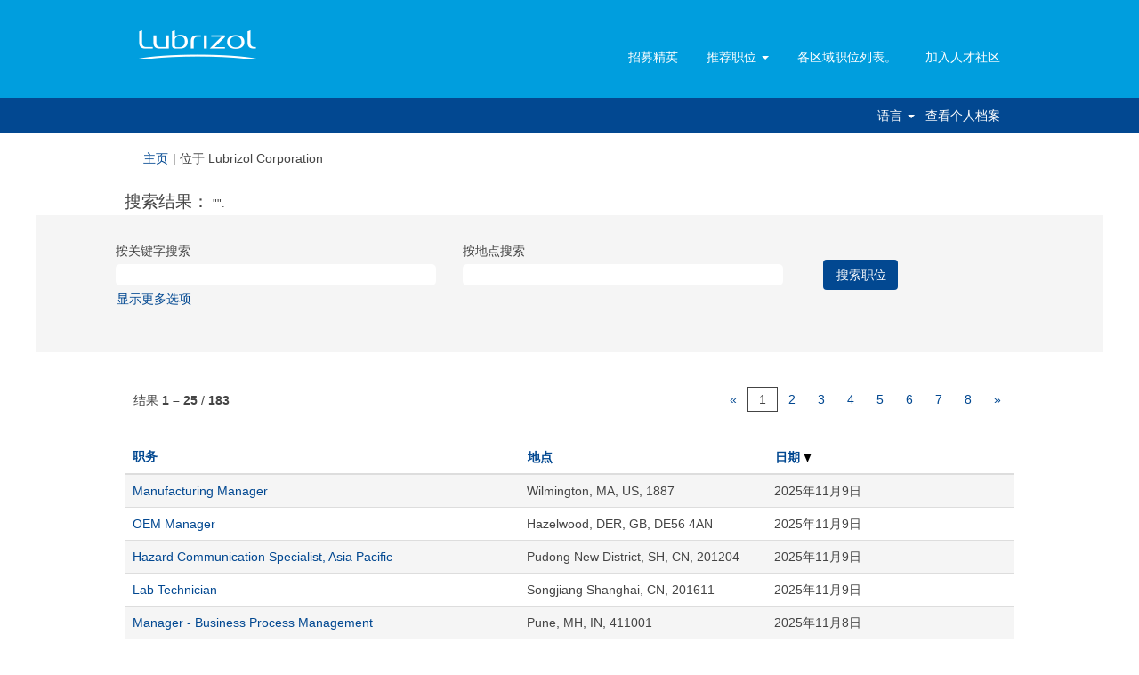

--- FILE ---
content_type: text/html;charset=UTF-8
request_url: https://jobs.lubrizol.com/?locale=zh_CN
body_size: 32732
content:
<!DOCTYPE html>
<html class="html5" xml:lang="zh-CN" lang="zh-CN" xmlns="http://www.w3.org/1999/xhtml">

        <head>
            <meta http-equiv="X-UA-Compatible" content="IE=edge,chrome=1" />
            <meta http-equiv="Content-Type" content="text/html;charset=UTF-8" />
            <meta http-equiv="Content-Type" content="text/html; charset=utf-8" />
                <meta name="viewport" content="width=device-width, initial-scale=1.0" />
                        <link type="text/css" class="keepscript" rel="stylesheet" href="https://jobs.lubrizol.com/platform/bootstrap/3.4.1/css/bootstrap.min.css" />
                            <link type="text/css" rel="stylesheet" href="/platform/css/j2w/min/bootstrapV3.global.responsive.min.css?h=ff78e34d" />

        <script type="text/javascript" src="/platform/js/jquery/jquery-3.5.1.min.js"></script>
                <script type="text/javascript" src="/platform/js/jquery/jquery-migrate-1.4.1.js"></script>
                <script type="text/javascript" src="/platform/js/jquery/jquery-migrate-3.1.0.min.js"></script>
            <title>Jobs at Lubrizol Corporation</title>

    <meta name="description" content="Apply online for jobs at Lubrizol Corporation - Corporate Jobs, Operations Jobs, Product Management Jobs, Engineering Jobs, Scientific Jobs, Research and Development Jobs, Manufacturing Plant Jobs, and more." />
    <meta name="title" content="Jobs at Lubrizol Corporation" />
    <meta name="keywords" content="Advanced Materials Jobs, Additives Jobs, Oilfield Solution Jobs, University Student Jobs, Corporate Jobs, Operations Jobs, Business Product Management Jobs, Engineering Jobs, Scientific Research and Development Jobs, Manufacturing Plant Jobs" />

    <meta prefix="og: http://ogp.me/ns#" property="og:title" content="Jobs at Lubrizol Corporation" />
    <meta prefix="og: http://ogp.me/ns#" property="og:description" content="Apply online for jobs at Lubrizol Corporation - Corporate Jobs, Operations Jobs, Product Management Jobs, Engineering Jobs, Scientific Jobs, Research and Development Jobs, Manufacturing Plant Jobs, and more." />
    <meta name="twitter:card" content="summary" />
    <meta name="twitter:title" content="Jobs at Lubrizol Corporation" />
    <meta name="twitter:description" content="Apply online for jobs at Lubrizol Corporation - Corporate Jobs, Operations Jobs, Product Management Jobs, Engineering Jobs, Scientific Jobs, Research and Development Jobs, Manufacturing Plant Jobs, and more." />
            <meta property="og:image" content="https://rmkcdn.successfactors.com/bea14118/786b87f1-0ed6-44fb-a584-4.png" />
            <meta property="twitter:image" content="https://rmkcdn.successfactors.com/bea14118/786b87f1-0ed6-44fb-a584-4.png" />
                <link type="text/css" rel="stylesheet" href="//rmkcdn.successfactors.com/bea14118/b5a918aa-3fa1-4f55-8bac-d.css" />
                            <link type="text/css" rel="stylesheet" href="/platform/csb/css/header1.css?h=ff78e34d" />
                            <link type="text/css" rel="stylesheet" href="/platform/css/j2w/min/sitebuilderframework.min.css?h=ff78e34d" />
                            <link type="text/css" rel="stylesheet" href="/platform/css/j2w/min/BS3ColumnizedSearch.min.css?h=ff78e34d" />
                            <link type="text/css" rel="stylesheet" href="/platform/fontawesome4.7/css/font-awesome-4.7.0.min.css?h=ff78e34d" /><!-- OneTrust Cookies Consent Notice start for jobs.lubrizol.com -->
<script src=https://cdn.cookielaw.org/scripttemplates/otSDKStub.js  type="text/javascript" charset="UTF-8" data-domain-script="d59d78ea-1137-4a49-8491-7d4ab5a9ec32" ></script>
<script type="text/javascript">
function OptanonWrapper() { }
</script>
<!-- OneTrust Cookies Consent Notice end for jobs.lubrizol.com -->

<script type="text/javascript">if ( document.URL === "https://jobs.lubrizol.com/?locale=es_ES"){ 
window.location = "https://jobs.lubrizol.com/search/?locale=es_ES"; 
}

if ( document.URL === "https://jobs.lubrizol.com/?locale=de_DE"){ 
window.location = "https://jobs.lubrizol.com/search/?locale=de_DE"; 
}

if ( document.URL === "https://jobs.lubrizol.com/?locale=fr_FR"){ 
window.location = "https://jobs.lubrizol.com/search/?locale=fr_FR"; 
}

if ( document.URL === "https://jobs.lubrizol.com/?locale=nl_NL"){ 
window.location = "https://jobs.lubrizol.com/search/?locale=nl_NL"; 
}

if ( document.URL === "https://jobs.lubrizol.com/?locale=ja_JP"){ 
window.location = "https://jobs.lubrizol.com/search/?locale=ja_JP"; 
}

if ( document.URL === "https://jobs.lubrizol.com/?locale=zh_CN"){ 
window.location = "https://jobs.lubrizol.com/search/?locale=zh_CN"; 
}

if ( document.URL === "https://jobs.lubrizol.com/?locale=pt_BR"){ 
window.location = "https://jobs.lubrizol.com/search/?locale=pt_BR"; 
}

if ( document.URL === "https://jobs.lubrizol.com/?locale=en_GB"){ 
window.location = "https://jobs.lubrizol.com/search/?locale=en_GB"; 
}

if ( document.URL === "https://jobs.lubrizol.com/?locale=en_US"){ 
window.location = "https://jobs.lubrizol.com/search/?locale=en_US"; 
}


//Olivier Mountap - October 14, 2016
//This javascript script attempts to determine the language of the user's browser.
//If the user's browser language is found and matches the languages in which 
//this site was translated, the user is redirected to an URL where the target
//locale has been appended.
//Else, nothing is done

var navLanguage; //Holds the navigator's language
var navLanguageLowerCase; //Holds the navigator's language in lower case
var localeRedirect; //Holds the site's locale as an URL parameter
var tempURL;

navLanguage = navigator.language.toLowerCase();

if (typeof(Storage) !== "undefined") { //Execute this code only if there is browser support for sessionStorage and localStorage
	if (!sessionStorage.localeRedirectApplied){ //This happens only once in a given session (tab)
		if( (document.URL.indexOf("/job/") > -1) || (document.URL.indexOf("&locale=") > -1) || (document.URL.indexOf("?locale=") > -1) ){ //If this is a job page, or a page already translated, do nothing
		}else{
			switch(navLanguage){

				case "fr"	:
				case "fr-fr":
				case "fr-be":
				case "fr-ca":
				case "fr-lu":
				case "fr-mc":
				case "fr-ch":
					if(document.URL === "https://jobs.lubrizol.com/") {
						tempURL = document.URL + "search/&locale=fr_FR";
					}else{
						tempURL = document.URL + "&locale=fr_FR";
					}
					
					sessionStorage.localeRedirectApplied = 1;
					window.location = tempURL;
					break;

				case "de"   :
				case "de-de":
				case "de-at":
				case "de-li":
				case "de-lu":
				case "de-ch":

					if(document.URL === "https://jobs.lubrizol.com/") {
						tempURL = document.URL + "search/&locale=de_DE";
					}else{
						tempURL = document.URL + "&locale=de_DE";
					}
					
					sessionStorage.localeRedirectApplied = 1;
					window.location = tempURL;
					break;

				case "es"   :
				case "es-ar":
				case "es-ve":
				case "es-bo":
				case "es-cl":
				case "es-co":
				case "es-cr":
				case "es-do":
				case "es-ec":
				case "es-sv":
				case "es-gt":
				case "es-hn":
				case "es-mx":
				case "es-ni":
				case "es-pa":
				case "es-py":
				case "es-pe":
				case "es-pr":
				case "es-es":
				case "es-us":
				case "es-uy":

					if(document.URL === "https://jobs.lubrizol.com/") {
						tempURL = document.URL + "search/&locale=es_ES";
					}else{
						tempURL = document.URL + "&locale=es_ES";
					}
					
					sessionStorage.localeRedirectApplied = 1;
					window.location = tempURL;
					break;

				case "nl"   :
				case "nl-nl":
				case "nl-be":

					if(document.URL === "https://jobs.lubrizol.com/") {
						tempURL = document.URL + "search/&locale=nl_NL";
					}else{
						tempURL = document.URL + "&locale=nl_NL";
					}
					
					sessionStorage.localeRedirectApplied = 1;
					window.location = tempURL;
					break;

				case "pt"   :
				case "pt-br":
				case "pt-pt":

					if(document.URL === "https://jobs.lubrizol.com/") {
						tempURL = document.URL + "search/&locale=pt_BR";
					}else{
						tempURL = document.URL + "&locale=pt_BR";
					}
					
					sessionStorage.localeRedirectApplied = 1;
					window.location = tempURL;
					break;

				case "ja"   :
				case "ja-jp":
					if(document.URL === "https://jobs.lubrizol.com/") {
						tempURL = document.URL + "search/&locale=ja_JP";
					}else{
						tempURL = document.URL + "&locale=ja_JP";
					}
					
					sessionStorage.localeRedirectApplied = 1;
					window.location = tempURL;
					break;

				case "zh"   :
				case "zh-cn":
				case "zh-hans":
					if(document.URL === "https://jobs.lubrizol.com/") {
						tempURL = document.URL + "search/&locale=zh_CN";
					}else{
						tempURL = document.URL + "&locale=zh_CN";
					}
					
					sessionStorage.localeRedirectApplied = 1;
					window.location = tempURL;				
					break;

				case "en-gb":
				case "en-ie":
					if(document.URL === "https://jobs.lubrizol.com/") {
						tempURL = document.URL + "search/&locale=en_GB";
					}else{
						tempURL = document.URL + "&locale=en_GB";
					}
					
					sessionStorage.localeRedirectApplied = 1;
					window.location = tempURL;				
					break;

				default:
					if(document.URL === "https://jobs.lubrizol.com/") {
						tempURL = document.URL + "search/";
						window.location = tempURL;				
					}
					break;
			}
		}
	}
} else {
	if(document.URL === "https://jobs.lubrizol.com/") {
		tempURL = document.URL + "search/";
		window.location = tempURL;				
	}
}
</script>

        <link rel="shortcut icon" href="//rmkcdn.successfactors.com/bea14118/bff62ba4-e8a5-4325-8402-5.png" type="image/x-icon" />
                            <link type="text/css" rel="stylesheet" href="/platform/csb/css/fullContent.css?h=ff78e34d" />
            <style id="antiClickjack" type="text/css">body{display:none !important;}</style>
            <script type="text/javascript" id="antiClickJackScript">
                if (self === top) {
                    var antiClickjack = document.getElementById("antiClickjack");
                    antiClickjack.parentNode.removeChild(antiClickjack);
                } else {
                    top.location = self.location;
                }
            </script>
        </head>

        <body class="coreCSB home-page body   body" id="body">
            <span id="aria-pageTitleText-hidden" class="aria-pageTitleText-hidden" role="heading" aria-level="1"></span>

        <div id="outershell" class="outershell">

    <div id="header" class="header headermain " role="banner">
            <h1 style="font-size: 0px; margin: 0px;">Jobs at Lubrizol Corporation</h1>
            <div id="headerbordertop" class="headerbordertop"></div>
        <script type="text/javascript">
            //<![CDATA[
            $(function()
            {
                /* Using 'skipLinkSafari' to include CSS styles specific to Safari. */
                if (navigator.userAgent.indexOf('Safari') != -1 && navigator.userAgent.indexOf('Chrome') == -1) {
                    $("#skipLink").attr('class', 'skipLinkSafari');
                }
            });
            //]]>
        </script>
        <div id="skip">
            <div id="diversion" tabindex="-1"><span class="sr-only">按 Tab 键以移动到“跳到内容”链接</span></div>
            <a href="#content" id="skipLink" class="skipLink" title="跳至主要内容"><span>跳至主要内容</span></a>
        </div>

        <div class="limitwidth">
            <div class="menu desktop upper">
                <div class="inner" role="navigation" aria-label="标题 菜单">
                        <a href="http://jobs.lubrizol.com/" title="Lubrizol" style="display:inline-block">
                            <img class="logo" src="//rmkcdn.successfactors.com/bea14118/a354d1b4-b148-4e21-a822-1.png" alt="Lubrizol" />
                        </a>
                    <ul class="nav nav-pills" role="list">
        <li><a href="https://cn.lubrizol.com/ " title="招募精英" target="_blank">招募精英</a></li>
        <li class="dropdown">
            <a id="header1top1MenuButton" class="dropdown-toggle" data-toggle="dropdown" href="#" role="button" aria-expanded="false" title="推荐职位" aria-controls="header1top1">
                推荐职位 <b class="caret"></b>
            </a>
            <ul class="dropdown-menu company-dropdown headerdropdown" id="header1top1" role="menu" aria-labelledby="header1top1MenuButton">
                        <li role="none"><a role="menuitem" href="/go/%E6%B7%BB%E5%8A%A0%E5%89%82%E7%9B%B8%E5%85%B3%E8%81%8C%E4%BD%8D/2568800/" title="添加剂相关职位">添加剂相关职位</a></li>
                        <li role="none"><a role="menuitem" href="/go/%E5%85%88%E8%BF%9B%E6%9D%90%E6%96%99%E7%9B%B8%E5%85%B3%E8%81%8C%E4%BD%8D/2574000/" title="先进材料相关职位">先进材料相关职位</a></li>
                        <li role="none"><a role="menuitem" href="/go/%E5%A4%A7%E5%AD%A6%E7%94%9F%E5%BA%94%E5%B1%8A%E6%AF%95%E4%B8%9A%E7%94%9F%E7%9B%B8%E5%85%B3%E8%81%8C%E4%BD%8D/2574100/" title="大学生/应届毕业生相关职位">大学生/应届毕业生相关职位</a></li>
                        <li role="none"><a role="menuitem" href="/go/%E8%81%8C%E8%83%BD%E9%83%A8%E9%97%A8%E7%9B%B8%E5%85%B3%E8%81%8C%E4%BD%8D/2570400/" title="职能部门相关职位">职能部门相关职位</a></li>
                        <li role="none"><a role="menuitem" href="/go/%E8%BF%90%E8%90%A5%E9%83%A8%E9%97%A8%E7%9B%B8%E5%85%B3%E8%81%8C%E4%BD%8D/2571900/" title="运营部门相关职位">运营部门相关职位</a></li>
            </ul>
        </li>
        <li><a href="/content/Locations/?locale=zh_CN" title="各区域职位列表。">各区域职位列表。</a></li>
        <li><a href="/talentcommunity/subscribe/" title="加入人才社区">加入人才社区</a></li>
                    </ul>
                </div>
            </div>
        </div>

        <div class="menu mobile upper">
                <a href="http://jobs.lubrizol.com/" title="Lubrizol">
                    <img class="logo" src="//rmkcdn.successfactors.com/bea14118/a354d1b4-b148-4e21-a822-1.png" alt="Lubrizol" />
                </a>
            <div class="nav">
                    <div class="dropdown mobile-search">
                        <a id="searchToggleBtn" href="#" title="搜索" aria-label="搜索" class="dropdown-toggle" data-toggle="collapse" data-target="#searchSlideNav"><span class="mobilelink fa fa-search"></span></a>
                        <div id="searchSlideNav" class="dropdown-menu search-collapse">

        <div class="well well-small searchwell">
            <form class="form-inline jobAlertsSearchForm" name="keywordsearch" method="get" action="/search/" xml:lang="zh-CN" lang="zh-CN" style="margin: 0;" role="search">
                <input name="createNewAlert" type="hidden" value="false" />
                <div class="container-fluid">
                    <div class="row columnizedSearchForm">
                        <div class="column col-md-9">
                            <div class="fieldContainer row">
                                    <div class="col-md-6 rd-keywordsearch">
                                            <span class="lbl" aria-hidden="true">按关键字搜索</span>

                                        <i class="keywordsearch-icon"></i>
                                        <input type="text" class="keywordsearch-q columnized-search" name="q" maxlength="50" aria-label="按关键字搜索" />

                                    </div>
                                    <div class="col-md-6 rd-locationsearch">
                                            <span class="lbl" aria-hidden="true">按地点搜索</span>

                                        <i class="locationsearch-icon"></i>
                                        <input type="text" class="keywordsearch-locationsearch columnized-search" name="locationsearch" maxlength="50" aria-label="按地点搜索" />
                                    </div>
                            </div>
                        </div>
                        <div class="rd-searchbutton col-md-2">
                            <div class="row emptylabelsearchspace labelrow">
                                 
                            </div>
                            <div class="row">
                                <div class="col-md-12 col-sm-12 col-xs-12 search-submit">
                                            <input type="submit" class="btn keywordsearch-button" value="搜索职位" />
                                </div>
                            </div>
                        </div>
                    </div>

                </div>
            </form>
        </div>
                        </div>
                    </div>
                <div class="dropdown mobile-nav">
                    <a id="hamburgerToggleBtn" href="#" title="菜单" aria-label="菜单" class="dropdown-toggle" aria-controls="nav-collapse-design1" aria-expanded="false" role="button" data-toggle="collapse" data-target="#nav-collapse-design1"><span class="mobilelink fa fa-bars"></span></a>
                    <ul id="nav-collapse-design1" class="dropdown-menu nav-collapse">
        <li><a href="https://cn.lubrizol.com/ " title="招募精英" target="_blank">招募精英</a></li>
        <li class="dropdown">
            <a id="header1bot1MenuButton" class="dropdown-toggle" data-toggle="dropdown" href="#" role="button" aria-expanded="false" title="推荐职位" aria-controls="header1bot1">
                推荐职位 <b class="caret"></b>
            </a>
            <ul class="dropdown-menu company-dropdown headerdropdown" id="header1bot1" role="menu" aria-labelledby="header1bot1MenuButton">
                        <li role="none"><a role="menuitem" href="/go/%E6%B7%BB%E5%8A%A0%E5%89%82%E7%9B%B8%E5%85%B3%E8%81%8C%E4%BD%8D/2568800/" title="添加剂相关职位">添加剂相关职位</a></li>
                        <li role="none"><a role="menuitem" href="/go/%E5%85%88%E8%BF%9B%E6%9D%90%E6%96%99%E7%9B%B8%E5%85%B3%E8%81%8C%E4%BD%8D/2574000/" title="先进材料相关职位">先进材料相关职位</a></li>
                        <li role="none"><a role="menuitem" href="/go/%E5%A4%A7%E5%AD%A6%E7%94%9F%E5%BA%94%E5%B1%8A%E6%AF%95%E4%B8%9A%E7%94%9F%E7%9B%B8%E5%85%B3%E8%81%8C%E4%BD%8D/2574100/" title="大学生/应届毕业生相关职位">大学生/应届毕业生相关职位</a></li>
                        <li role="none"><a role="menuitem" href="/go/%E8%81%8C%E8%83%BD%E9%83%A8%E9%97%A8%E7%9B%B8%E5%85%B3%E8%81%8C%E4%BD%8D/2570400/" title="职能部门相关职位">职能部门相关职位</a></li>
                        <li role="none"><a role="menuitem" href="/go/%E8%BF%90%E8%90%A5%E9%83%A8%E9%97%A8%E7%9B%B8%E5%85%B3%E8%81%8C%E4%BD%8D/2571900/" title="运营部门相关职位">运营部门相关职位</a></li>
            </ul>
        </li>
        <li><a href="/content/Locations/?locale=zh_CN" title="各区域职位列表。">各区域职位列表。</a></li>
        <li><a href="/talentcommunity/subscribe/" title="加入人才社区">加入人才社区</a></li>
                    </ul>
                </div>
            </div>
        </div>
        <div class="lower headersubmenu">
            <div class="inner limitwidth">
                <div class="links">
                        <div id="langListContainer" class="language node dropdown header-one headerlocaleselector">
        <a id="langDropDownToggleBtn" class="dropdown-toggle languageselector" role="button" aria-expanded="false" data-toggle="dropdown" href="#" aria-controls="langListDropDown">语言 <span class="caret"></span></a>
        <ul id="langListDropDown" role="menu" aria-labelledby="langDropDownToggleBtn" class="dropdown-menu company-dropdown headerdropdown">
                <li role="none">
                    <a role="menuItem" href="https://jobs.lubrizol.com/?locale=de_DE" lang="de-DE">Deutsch (Deutschland)</a>
                </li>
                <li role="none">
                    <a role="menuItem" href="https://jobs.lubrizol.com/?locale=en_GB" lang="en-GB">English (United Kingdom)</a>
                </li>
                <li role="none">
                    <a role="menuItem" href="https://jobs.lubrizol.com/?locale=en_US" lang="en-US">English (United States)</a>
                </li>
                <li role="none">
                    <a role="menuItem" href="https://jobs.lubrizol.com/?locale=es_ES" lang="es-ES">Español (España)</a>
                </li>
                <li role="none">
                    <a role="menuItem" href="https://jobs.lubrizol.com/?locale=fr_FR" lang="fr-FR">Français (France)</a>
                </li>
                <li role="none">
                    <a role="menuItem" href="https://jobs.lubrizol.com/?locale=ja_JP" lang="ja-JP">日本語 (日本)</a>
                </li>
                <li role="none">
                    <a role="menuItem" href="https://jobs.lubrizol.com/?locale=nl_NL" lang="nl-NL">Nederlands (Nederland)</a>
                </li>
                <li role="none">
                    <a role="menuItem" href="https://jobs.lubrizol.com/?locale=pt_BR" lang="pt-BR">Português (Brasil)</a>
                </li>
                <li role="none">
                    <a role="menuItem" href="https://jobs.lubrizol.com/?locale=zh_CN" lang="zh-CN">简体中文 (中国大陆)</a>
                </li>
        </ul>
                        </div>
                        <div class="profile node">
			<div class="profileWidget">
					<a href="#" onclick="j2w.TC.handleViewProfileAction(event)" xml:lang="zh-CN" lang="zh-CN" style=" ">查看个人档案</a>
			</div>
                        </div>
                </div>
            </div>
        </div>
    </div>
    <style type="text/css">
        #content {
            padding-top: 10px;
        }
    </style>

    <script type="text/javascript" classhtmlattribute="keepscript" src="/platform/js/j2w/j2w.bootstrap.collapse.js"></script>
    <script type="text/javascript" classhtmlattribute="keepscript" src="/platform/js/j2w/j2w.bootstrap.dropdown.js"></script>
            <div id="innershell" class="innershell">
                <div id="content" tabindex="-1" class="content" role="main">
                    <div class="inner">
    <div class="search displayDTM">
        <div id="search-wrapper">

        <div class="well well-small searchwell">
            <form class="form-inline jobAlertsSearchForm" name="keywordsearch" method="get" action="/search/" xml:lang="zh-CN" lang="zh-CN" style="margin: 0;" role="search">
                <input name="createNewAlert" type="hidden" value="false" />
                <div class="container-fluid">
                    <div class="row columnizedSearchForm">
                        <div class="column col-md-9">
                            <div class="fieldContainer row">
                                    <div class="col-md-6 rd-keywordsearch">
                                            <span class="lbl" aria-hidden="true">按关键字搜索</span>

                                        <i class="keywordsearch-icon"></i>
                                        <input type="text" class="keywordsearch-q columnized-search" name="q" maxlength="50" aria-label="按关键字搜索" />

                                    </div>
                                    <div class="col-md-6 rd-locationsearch">
                                            <span class="lbl" aria-hidden="true">按地点搜索</span>

                                        <i class="locationsearch-icon"></i>
                                        <input type="text" class="keywordsearch-locationsearch columnized-search" name="locationsearch" maxlength="50" aria-label="按地点搜索" />
                                    </div>
                            </div>
                                <div class="row optionsLink optionsLink-padding">
            <span>
                
                <a href="javascript:void(0)" rel="advance" role="button" id="options-search" class="search-option-link btn-link" aria-controls="moreOptionsDiv" data-toggle="collapse" aria-expanded="false" data-moreOptions="显示更多选项" data-lessOptions="显示更少选项" data-target=".optionsDiv">显示更多选项</a>
            </span>
                                </div>
            <div>
                <div id="moreOptionsDiv" style="" class="optionsDiv collapse">

                    <div id="optionsFacetLoading" class="optionsFacetLoading" aria-live="assertive">
                            <span>正在加载...</span>
                    </div>
                    <div id="optionsFacetValues" class="optionsFacetValues" style="display:none" tabindex="-1">
                        <hr aria-hidden="true" />
                        <div id="newFacets" style="padding-bottom: 5px" class="row">
                                <div class="optionsFacet col-md-4">
                                    <div class="row">
                                        <label id="optionsFacetsDD_country_label" class="optionsFacet optionsFacet-label" for="optionsFacetsDD_country">
                                            国家/地区
                                        </label>
                                    </div>
                                    <select id="optionsFacetsDD_country" name="optionsFacetsDD_country" class="optionsFacet-select optionsFacetsDD_country form-control-100">
                                        <option value="">全部</option>
                                    </select>
                                </div>
                        </div>
                    </div>
                </div>
            </div>
                        </div>
                        <div class="rd-searchbutton col-md-2">
                            <div class="row emptylabelsearchspace labelrow">
                                 
                            </div>
                            <div class="row">
                                <div class="col-md-12 col-sm-12 col-xs-12 search-submit">
                                            <input type="submit" class="btn keywordsearch-button" value="搜索职位" />
                                </div>
                            </div>
                        </div>
                    </div>

                </div>
            </form>
        </div>
        </div>
    </div>
                    </div>
                </div>
            </div>

    <div id="footer" role="contentinfo">
        <div id="footerRowTop" class="footer footerRow">
            <div class="container ">

    <div id="footerInnerLinksSocial" class="row">
        <ul class="inner links" role="list">
                    <li><a href="https://jobs.lubrizol.com/search/locale=zh_CN" title="查看所有职位">查看所有职位</a></li>
                    <li><a href="https://cn.lubrizol.com/Legal/Lubrizol-Privacy-and-Cookie-Policy" title="隐私政策" target="_blank">隐私政策</a></li>
                    <li><a href="https://cn.lubrizol.com/ " title="工作机会首页" target="_blank">工作机会首页</a></li>
        </ul>
            <div class="rightfloat">
                    <ul class="disclaimer social-links" role="list">
                                <li class="social-icons">
                                    <a href="https://www.linkedin.com/company/the-lubrizol-corporation" class="social-icon btn-linkedin" target="_blank" aria-description="在新选项卡中打开。" title="linkedin">
                                            <svg width="48px" height="48px" viewBox="0 0 48 48">
                                                <path fill="#FFFFFF" id="linkedin1" d="M41,4.1H7A2.9,2.9,0,0,0,4,7V41.1A2.9,2.9,0,0,0,7,44H41a2.9,2.9,0,0,0,2.9-2.9V7A2.9,2.9,0,0,0,41,4.1Zm-25.1,34h-6v-19h6Zm-3-21.6A3.5,3.5,0,0,1,9.5,13a3.4,3.4,0,0,1,6.8,0A3.5,3.5,0,0,1,12.9,16.5ZM38,38.1H32.1V28.8c0-2.2,0-5-3.1-5s-3.5,2.4-3.5,4.9v9.4H19.6v-19h5.6v2.6h.1a6.2,6.2,0,0,1,5.6-3.1c6,0,7.1,3.9,7.1,9.1Z"></path>
                                            </svg>
                                    </a>
                                </li>
                    </ul>
            </div>
        </div>
            </div>
        </div>

        <div id="footerRowBottom" class="footer footerRow">
            <div class="container ">
                    <p>Copyright © The Lubrizol Corporation</p>
            </div>
        </div>
    </div>
        </div>
        <script class="keepscript" src="https://jobs.lubrizol.com/platform/bootstrap/3.4.1/js/bootstrap.min.js" type="text/javascript"></script>
		<script type="text/javascript">
		//<![CDATA[
			$(function() 
			{
				var ctid = 'ba690ece-bb56-41ab-adaa-26d00474cbc4';
				var referrer = '';
				var landing = document.location.href;
				var brand = '';
				$.ajax({ url: '/services/t/l'
						,data: 'referrer='+ encodeURIComponent(referrer)
								+ '&ctid=' + ctid 
								+ '&landing=' + encodeURIComponent(landing)
								+ '&brand=' + brand
						,dataType: 'json'
						,cache: false
						,success: function(){}
				});
			});
		//]]>
		</script>
        <script type="text/javascript">
            //<![CDATA[
            $(function() {
                $('input:submit,button:submit').each(function(){
                    var submitButton = $(this);
                    if(submitButton.val() == '') submitButton.val('');
                });

                $('input, textarea').placeholder();
            });
            //]]>
        </script>
					<script type="text/javascript" src="/platform/js/localized/strings_zh_CN.js?h=ff78e34d"></script>
					<script type="text/javascript" src="/platform/js/j2w/min/j2w.core.min.js?h=ff78e34d"></script>
					<script type="text/javascript" src="/platform/js/j2w/min/j2w.tc.min.js?h=ff78e34d"></script>

		<script type="text/javascript">
			//<![CDATA[
				j2w.init({
					"cookiepolicy"   : 3,
					"useSSL"         : true,
					"isUsingSSL"     : true,
					"isResponsive"   : true,
					"categoryId"     : 0,
					"siteTypeId"     : 2,
					"ssoCompanyId"   : 'Lubrizolprod',
					"ssoUrl"         : 'https://career4.successfactors.com',
					"passwordRegEx"  : '^(?=.{6,20}$)(?!.*(.)\\1{3})(?=.*([\\d]|[^\\w\\d\\s]))(?=.*[A-Za-z])(?!.*[\\u007F-\\uFFFF\\s])',
					"emailRegEx"     : '^(?![+])(?=([a-zA-Z0-9\\\'.+!_-])+[@]([a-zA-Z0-9]|[a-zA-Z0-9][a-zA-Z0-9.-]*[a-zA-Z0-9])[.]([a-zA-Z]){1,63}$)(?!.*[\\u007F-\\uFFFF\\s,])(?!.*[.]{2})',
					"hasATSUserID"	 : false,
					"useCASWorkflow" : true,
					"brand"          : "",
					"dpcsStateValid" : true
					
				});

				j2w.TC.init({
					"seekConfig" : {
						"url" : 'https\x3A\x2F\x2Fwww.seek.com.au\x2Fapi\x2Fiam\x2Foauth2\x2Fauthorize',
						"id"  : 'successfactors12',
						"advertiserid" : ''
					}
				});

				$.ajaxSetup({
					cache   : false,
					headers : {
						"X-CSRF-Token" : "7e80d99d-cfa2-4bb0-83a5-cc28605d39d6"
					}
				});
			//]]>
		</script>
					<script type="text/javascript" src="/platform/js/search/search.js?h=ff78e34d"></script>
					<script type="text/javascript" src="/platform/js/j2w/min/j2w.user.min.js?h=ff78e34d"></script>
					<script type="text/javascript" src="/platform/js/j2w/min/j2w.agent.min.js?h=ff78e34d"></script>
        
        <script type="text/javascript" src="/platform/js/jquery/js.cookie-2.2.1.min.js"></script>
        <script type="text/javascript" src="/platform/js/jquery/jquery.lightbox_me.js"></script>
        <script type="text/javascript" src="/platform/js/jquery/jquery.placeholder.2.0.7.min.js"></script>
        <script type="text/javascript" src="/js/override.js?locale=zh_CN&amp;i=1497660431"></script>
        <script type="text/javascript">
            const jobAlertSpans = document.querySelectorAll("[data-testid=jobAlertSpanText]");
            jobAlertSpans?.forEach((jobEl) => {
              jobEl.textContent = window?.jsStr?.tcjobresultscreatejobalertsdetailstext || "";
            });
        </script>
					<script type="text/javascript" src="/platform/js/j2w/min/options-search.min.js?h=ff78e34d"></script>
            <script type="application/javascript">
                //<![CDATA[
                var j2w = j2w || {};
                j2w.search = j2w.search || {};
                j2w.search.options = {
                    isOpen: false,
                    facets: ["country"],
                    showPicklistAllLocales : false
                };
                //]]>
            </script>
		</body>
    </html>

--- FILE ---
content_type: text/html;charset=UTF-8
request_url: https://jobs.lubrizol.com/search/?locale=zh_CN
body_size: 83524
content:
<!DOCTYPE html>
<html class="html5" xml:lang="zh-CN" lang="zh-CN" xmlns="http://www.w3.org/1999/xhtml">

        <head>
            <meta http-equiv="X-UA-Compatible" content="IE=edge,chrome=1" />
            <meta http-equiv="Content-Type" content="text/html;charset=UTF-8" />
            <meta http-equiv="Content-Type" content="text/html; charset=utf-8" />
                <meta name="viewport" content="width=device-width, initial-scale=1.0" />
                        <link type="text/css" class="keepscript" rel="stylesheet" href="https://jobs.lubrizol.com/platform/bootstrap/3.4.1/css/bootstrap.min.css" />
                            <link type="text/css" rel="stylesheet" href="/platform/css/j2w/min/bootstrapV3.global.responsive.min.css?h=ff78e34d" />

        <script type="text/javascript" src="/platform/js/jquery/jquery-3.5.1.min.js"></script>
                <script type="text/javascript" src="/platform/js/jquery/jquery-migrate-1.4.1.js"></script>
                <script type="text/javascript" src="/platform/js/jquery/jquery-migrate-3.1.0.min.js"></script>
                    <title>Lubrizol Corporation职位</title>

        <meta http-equiv="Content-Type" content="text/html; charset=utf-8" />
        <meta name="keywords" content="，Lubrizol Corporation职位" />
        <meta name="description" content="在Lubrizol Corporation查找" />
        <link rel="canonical" href="https://jobs.lubrizol.com/search/" />
            <meta name="robots" content="noindex" />
            <meta property="og:image" content="https://rmkcdn.successfactors.com/bea14118/786b87f1-0ed6-44fb-a584-4.png" />
            <meta property="twitter:image" content="https://rmkcdn.successfactors.com/bea14118/786b87f1-0ed6-44fb-a584-4.png" />
                <link type="text/css" rel="stylesheet" href="//rmkcdn.successfactors.com/bea14118/b5a918aa-3fa1-4f55-8bac-d.css" />
                            <link type="text/css" rel="stylesheet" href="/platform/csb/css/header1.css?h=ff78e34d" />
                            <link type="text/css" rel="stylesheet" href="/platform/css/j2w/min/sitebuilderframework.min.css?h=ff78e34d" />
                            <link type="text/css" rel="stylesheet" href="/platform/css/j2w/min/BS3ColumnizedSearch.min.css?h=ff78e34d" />
                            <link type="text/css" rel="stylesheet" href="/platform/fontawesome4.7/css/font-awesome-4.7.0.min.css?h=ff78e34d" /><!-- OneTrust Cookies Consent Notice start for jobs.lubrizol.com -->
<script src=https://cdn.cookielaw.org/scripttemplates/otSDKStub.js  type="text/javascript" charset="UTF-8" data-domain-script="d59d78ea-1137-4a49-8491-7d4ab5a9ec32" ></script>
<script type="text/javascript">
function OptanonWrapper() { }
</script>
<!-- OneTrust Cookies Consent Notice end for jobs.lubrizol.com -->

<script type="text/javascript">if ( document.URL === "https://jobs.lubrizol.com/?locale=es_ES"){ 
window.location = "https://jobs.lubrizol.com/search/?locale=es_ES"; 
}

if ( document.URL === "https://jobs.lubrizol.com/?locale=de_DE"){ 
window.location = "https://jobs.lubrizol.com/search/?locale=de_DE"; 
}

if ( document.URL === "https://jobs.lubrizol.com/?locale=fr_FR"){ 
window.location = "https://jobs.lubrizol.com/search/?locale=fr_FR"; 
}

if ( document.URL === "https://jobs.lubrizol.com/?locale=nl_NL"){ 
window.location = "https://jobs.lubrizol.com/search/?locale=nl_NL"; 
}

if ( document.URL === "https://jobs.lubrizol.com/?locale=ja_JP"){ 
window.location = "https://jobs.lubrizol.com/search/?locale=ja_JP"; 
}

if ( document.URL === "https://jobs.lubrizol.com/?locale=zh_CN"){ 
window.location = "https://jobs.lubrizol.com/search/?locale=zh_CN"; 
}

if ( document.URL === "https://jobs.lubrizol.com/?locale=pt_BR"){ 
window.location = "https://jobs.lubrizol.com/search/?locale=pt_BR"; 
}

if ( document.URL === "https://jobs.lubrizol.com/?locale=en_GB"){ 
window.location = "https://jobs.lubrizol.com/search/?locale=en_GB"; 
}

if ( document.URL === "https://jobs.lubrizol.com/?locale=en_US"){ 
window.location = "https://jobs.lubrizol.com/search/?locale=en_US"; 
}


//Olivier Mountap - October 14, 2016
//This javascript script attempts to determine the language of the user's browser.
//If the user's browser language is found and matches the languages in which 
//this site was translated, the user is redirected to an URL where the target
//locale has been appended.
//Else, nothing is done

var navLanguage; //Holds the navigator's language
var navLanguageLowerCase; //Holds the navigator's language in lower case
var localeRedirect; //Holds the site's locale as an URL parameter
var tempURL;

navLanguage = navigator.language.toLowerCase();

if (typeof(Storage) !== "undefined") { //Execute this code only if there is browser support for sessionStorage and localStorage
	if (!sessionStorage.localeRedirectApplied){ //This happens only once in a given session (tab)
		if( (document.URL.indexOf("/job/") > -1) || (document.URL.indexOf("&locale=") > -1) || (document.URL.indexOf("?locale=") > -1) ){ //If this is a job page, or a page already translated, do nothing
		}else{
			switch(navLanguage){

				case "fr"	:
				case "fr-fr":
				case "fr-be":
				case "fr-ca":
				case "fr-lu":
				case "fr-mc":
				case "fr-ch":
					if(document.URL === "https://jobs.lubrizol.com/") {
						tempURL = document.URL + "search/&locale=fr_FR";
					}else{
						tempURL = document.URL + "&locale=fr_FR";
					}
					
					sessionStorage.localeRedirectApplied = 1;
					window.location = tempURL;
					break;

				case "de"   :
				case "de-de":
				case "de-at":
				case "de-li":
				case "de-lu":
				case "de-ch":

					if(document.URL === "https://jobs.lubrizol.com/") {
						tempURL = document.URL + "search/&locale=de_DE";
					}else{
						tempURL = document.URL + "&locale=de_DE";
					}
					
					sessionStorage.localeRedirectApplied = 1;
					window.location = tempURL;
					break;

				case "es"   :
				case "es-ar":
				case "es-ve":
				case "es-bo":
				case "es-cl":
				case "es-co":
				case "es-cr":
				case "es-do":
				case "es-ec":
				case "es-sv":
				case "es-gt":
				case "es-hn":
				case "es-mx":
				case "es-ni":
				case "es-pa":
				case "es-py":
				case "es-pe":
				case "es-pr":
				case "es-es":
				case "es-us":
				case "es-uy":

					if(document.URL === "https://jobs.lubrizol.com/") {
						tempURL = document.URL + "search/&locale=es_ES";
					}else{
						tempURL = document.URL + "&locale=es_ES";
					}
					
					sessionStorage.localeRedirectApplied = 1;
					window.location = tempURL;
					break;

				case "nl"   :
				case "nl-nl":
				case "nl-be":

					if(document.URL === "https://jobs.lubrizol.com/") {
						tempURL = document.URL + "search/&locale=nl_NL";
					}else{
						tempURL = document.URL + "&locale=nl_NL";
					}
					
					sessionStorage.localeRedirectApplied = 1;
					window.location = tempURL;
					break;

				case "pt"   :
				case "pt-br":
				case "pt-pt":

					if(document.URL === "https://jobs.lubrizol.com/") {
						tempURL = document.URL + "search/&locale=pt_BR";
					}else{
						tempURL = document.URL + "&locale=pt_BR";
					}
					
					sessionStorage.localeRedirectApplied = 1;
					window.location = tempURL;
					break;

				case "ja"   :
				case "ja-jp":
					if(document.URL === "https://jobs.lubrizol.com/") {
						tempURL = document.URL + "search/&locale=ja_JP";
					}else{
						tempURL = document.URL + "&locale=ja_JP";
					}
					
					sessionStorage.localeRedirectApplied = 1;
					window.location = tempURL;
					break;

				case "zh"   :
				case "zh-cn":
				case "zh-hans":
					if(document.URL === "https://jobs.lubrizol.com/") {
						tempURL = document.URL + "search/&locale=zh_CN";
					}else{
						tempURL = document.URL + "&locale=zh_CN";
					}
					
					sessionStorage.localeRedirectApplied = 1;
					window.location = tempURL;				
					break;

				case "en-gb":
				case "en-ie":
					if(document.URL === "https://jobs.lubrizol.com/") {
						tempURL = document.URL + "search/&locale=en_GB";
					}else{
						tempURL = document.URL + "&locale=en_GB";
					}
					
					sessionStorage.localeRedirectApplied = 1;
					window.location = tempURL;				
					break;

				default:
					if(document.URL === "https://jobs.lubrizol.com/") {
						tempURL = document.URL + "search/";
						window.location = tempURL;				
					}
					break;
			}
		}
	}
} else {
	if(document.URL === "https://jobs.lubrizol.com/") {
		tempURL = document.URL + "search/";
		window.location = tempURL;				
	}
}
</script>

        <link rel="shortcut icon" href="//rmkcdn.successfactors.com/bea14118/bff62ba4-e8a5-4325-8402-5.png" type="image/x-icon" />
            <style id="antiClickjack" type="text/css">body{display:none !important;}</style>
            <script type="text/javascript" id="antiClickJackScript">
                if (self === top) {
                    var antiClickjack = document.getElementById("antiClickjack");
                    antiClickjack.parentNode.removeChild(antiClickjack);
                } else {
                    top.location = self.location;
                }
            </script>
        </head>

        <body class="coreCSB search-page body   body" id="body">
            <span id="aria-pageTitleText-hidden" class="aria-pageTitleText-hidden" role="heading" aria-level="1"></span>

        <div id="outershell" class="outershell">

    <div id="header" class="header headermain " role="banner">
            <div id="headerbordertop" class="headerbordertop"></div>
        <script type="text/javascript">
            //<![CDATA[
            $(function()
            {
                /* Using 'skipLinkSafari' to include CSS styles specific to Safari. */
                if (navigator.userAgent.indexOf('Safari') != -1 && navigator.userAgent.indexOf('Chrome') == -1) {
                    $("#skipLink").attr('class', 'skipLinkSafari');
                }
            });
            //]]>
        </script>
        <div id="skip">
            <div id="diversion" tabindex="-1"><span class="sr-only">按 Tab 键以移动到“跳到内容”链接</span></div>
            <a href="#content" id="skipLink" class="skipLink" title="跳至主要内容"><span>跳至主要内容</span></a>
        </div>

        <div class="limitwidth">
            <div class="menu desktop upper">
                <div class="inner" role="navigation" aria-label="标题 菜单">
                        <a href="http://jobs.lubrizol.com/" title="Lubrizol" style="display:inline-block">
                            <img class="logo" src="//rmkcdn.successfactors.com/bea14118/a354d1b4-b148-4e21-a822-1.png" alt="Lubrizol" />
                        </a>
                    <ul class="nav nav-pills" role="list">
        <li><a href="https://cn.lubrizol.com/ " title="招募精英" target="_blank">招募精英</a></li>
        <li class="dropdown">
            <a id="header1top1MenuButton" class="dropdown-toggle" data-toggle="dropdown" href="#" role="button" aria-expanded="false" title="推荐职位" aria-controls="header1top1">
                推荐职位 <b class="caret"></b>
            </a>
            <ul class="dropdown-menu company-dropdown headerdropdown" id="header1top1" role="menu" aria-labelledby="header1top1MenuButton">
                        <li role="none"><a role="menuitem" href="/go/%E6%B7%BB%E5%8A%A0%E5%89%82%E7%9B%B8%E5%85%B3%E8%81%8C%E4%BD%8D/2568800/" title="添加剂相关职位">添加剂相关职位</a></li>
                        <li role="none"><a role="menuitem" href="/go/%E5%85%88%E8%BF%9B%E6%9D%90%E6%96%99%E7%9B%B8%E5%85%B3%E8%81%8C%E4%BD%8D/2574000/" title="先进材料相关职位">先进材料相关职位</a></li>
                        <li role="none"><a role="menuitem" href="/go/%E5%A4%A7%E5%AD%A6%E7%94%9F%E5%BA%94%E5%B1%8A%E6%AF%95%E4%B8%9A%E7%94%9F%E7%9B%B8%E5%85%B3%E8%81%8C%E4%BD%8D/2574100/" title="大学生/应届毕业生相关职位">大学生/应届毕业生相关职位</a></li>
                        <li role="none"><a role="menuitem" href="/go/%E8%81%8C%E8%83%BD%E9%83%A8%E9%97%A8%E7%9B%B8%E5%85%B3%E8%81%8C%E4%BD%8D/2570400/" title="职能部门相关职位">职能部门相关职位</a></li>
                        <li role="none"><a role="menuitem" href="/go/%E8%BF%90%E8%90%A5%E9%83%A8%E9%97%A8%E7%9B%B8%E5%85%B3%E8%81%8C%E4%BD%8D/2571900/" title="运营部门相关职位">运营部门相关职位</a></li>
            </ul>
        </li>
        <li><a href="/content/Locations/?locale=zh_CN" title="各区域职位列表。">各区域职位列表。</a></li>
        <li><a href="/talentcommunity/subscribe/" title="加入人才社区">加入人才社区</a></li>
                    </ul>
                </div>
            </div>
        </div>

        <div class="menu mobile upper">
                <a href="http://jobs.lubrizol.com/" title="Lubrizol">
                    <img class="logo" src="//rmkcdn.successfactors.com/bea14118/a354d1b4-b148-4e21-a822-1.png" alt="Lubrizol" />
                </a>
            <div class="nav">
                    <div class="dropdown mobile-search">
                        <a id="searchToggleBtn" href="#" title="搜索" aria-label="搜索" class="dropdown-toggle" data-toggle="collapse" data-target="#searchSlideNav"><span class="mobilelink fa fa-search"></span></a>
                        <div id="searchSlideNav" class="dropdown-menu search-collapse">

        <div class="well well-small searchwell">
            <form class="form-inline jobAlertsSearchForm" name="keywordsearch" method="get" action="/search/" xml:lang="zh-CN" lang="zh-CN" style="margin: 0;" role="search">
                <input name="createNewAlert" type="hidden" value="false" />
                <div class="container-fluid">
                    <div class="row columnizedSearchForm">
                        <div class="column col-md-9">
                            <div class="fieldContainer row">
                                    <div class="col-md-6 rd-keywordsearch">
                                            <span class="lbl" aria-hidden="true">按关键字搜索</span>

                                        <i class="keywordsearch-icon"></i>
                                        <input type="text" class="keywordsearch-q columnized-search" name="q" maxlength="50" aria-label="按关键字搜索" />

                                    </div>
                                    <div class="col-md-6 rd-locationsearch">
                                            <span class="lbl" aria-hidden="true">按地点搜索</span>

                                        <i class="locationsearch-icon"></i>
                                        <input type="text" class="keywordsearch-locationsearch columnized-search" name="locationsearch" maxlength="50" aria-label="按地点搜索" />
                                    </div>
                            </div>
                        </div>
                        <div class="rd-searchbutton col-md-2">
                            <div class="row emptylabelsearchspace labelrow">
                                 
                            </div>
                            <div class="row">
                                <div class="col-md-12 col-sm-12 col-xs-12 search-submit">
                                            <input type="submit" class="btn keywordsearch-button" value="搜索职位" />
                                </div>
                            </div>
                        </div>
                    </div>

                </div>
            </form>
        </div>
                        </div>
                    </div>
                <div class="dropdown mobile-nav">
                    <a id="hamburgerToggleBtn" href="#" title="菜单" aria-label="菜单" class="dropdown-toggle" aria-controls="nav-collapse-design1" aria-expanded="false" role="button" data-toggle="collapse" data-target="#nav-collapse-design1"><span class="mobilelink fa fa-bars"></span></a>
                    <ul id="nav-collapse-design1" class="dropdown-menu nav-collapse">
        <li><a href="https://cn.lubrizol.com/ " title="招募精英" target="_blank">招募精英</a></li>
        <li class="dropdown">
            <a id="header1bot1MenuButton" class="dropdown-toggle" data-toggle="dropdown" href="#" role="button" aria-expanded="false" title="推荐职位" aria-controls="header1bot1">
                推荐职位 <b class="caret"></b>
            </a>
            <ul class="dropdown-menu company-dropdown headerdropdown" id="header1bot1" role="menu" aria-labelledby="header1bot1MenuButton">
                        <li role="none"><a role="menuitem" href="/go/%E6%B7%BB%E5%8A%A0%E5%89%82%E7%9B%B8%E5%85%B3%E8%81%8C%E4%BD%8D/2568800/" title="添加剂相关职位">添加剂相关职位</a></li>
                        <li role="none"><a role="menuitem" href="/go/%E5%85%88%E8%BF%9B%E6%9D%90%E6%96%99%E7%9B%B8%E5%85%B3%E8%81%8C%E4%BD%8D/2574000/" title="先进材料相关职位">先进材料相关职位</a></li>
                        <li role="none"><a role="menuitem" href="/go/%E5%A4%A7%E5%AD%A6%E7%94%9F%E5%BA%94%E5%B1%8A%E6%AF%95%E4%B8%9A%E7%94%9F%E7%9B%B8%E5%85%B3%E8%81%8C%E4%BD%8D/2574100/" title="大学生/应届毕业生相关职位">大学生/应届毕业生相关职位</a></li>
                        <li role="none"><a role="menuitem" href="/go/%E8%81%8C%E8%83%BD%E9%83%A8%E9%97%A8%E7%9B%B8%E5%85%B3%E8%81%8C%E4%BD%8D/2570400/" title="职能部门相关职位">职能部门相关职位</a></li>
                        <li role="none"><a role="menuitem" href="/go/%E8%BF%90%E8%90%A5%E9%83%A8%E9%97%A8%E7%9B%B8%E5%85%B3%E8%81%8C%E4%BD%8D/2571900/" title="运营部门相关职位">运营部门相关职位</a></li>
            </ul>
        </li>
        <li><a href="/content/Locations/?locale=zh_CN" title="各区域职位列表。">各区域职位列表。</a></li>
        <li><a href="/talentcommunity/subscribe/" title="加入人才社区">加入人才社区</a></li>
                    </ul>
                </div>
            </div>
        </div>
        <div class="lower headersubmenu">
            <div class="inner limitwidth">
                <div class="links">
                        <div id="langListContainer" class="language node dropdown header-one headerlocaleselector">
        <a id="langDropDownToggleBtn" class="dropdown-toggle languageselector" role="button" aria-expanded="false" data-toggle="dropdown" href="#" aria-controls="langListDropDown">语言 <span class="caret"></span></a>
        <ul id="langListDropDown" role="menu" aria-labelledby="langDropDownToggleBtn" class="dropdown-menu company-dropdown headerdropdown">
                <li role="none">
                    <a role="menuItem" href="https://jobs.lubrizol.com/search/?locale=de_DE" lang="de-DE">Deutsch (Deutschland)</a>
                </li>
                <li role="none">
                    <a role="menuItem" href="https://jobs.lubrizol.com/search/?locale=en_GB" lang="en-GB">English (United Kingdom)</a>
                </li>
                <li role="none">
                    <a role="menuItem" href="https://jobs.lubrizol.com/search/?locale=en_US" lang="en-US">English (United States)</a>
                </li>
                <li role="none">
                    <a role="menuItem" href="https://jobs.lubrizol.com/search/?locale=es_ES" lang="es-ES">Español (España)</a>
                </li>
                <li role="none">
                    <a role="menuItem" href="https://jobs.lubrizol.com/search/?locale=fr_FR" lang="fr-FR">Français (France)</a>
                </li>
                <li role="none">
                    <a role="menuItem" href="https://jobs.lubrizol.com/search/?locale=ja_JP" lang="ja-JP">日本語 (日本)</a>
                </li>
                <li role="none">
                    <a role="menuItem" href="https://jobs.lubrizol.com/search/?locale=nl_NL" lang="nl-NL">Nederlands (Nederland)</a>
                </li>
                <li role="none">
                    <a role="menuItem" href="https://jobs.lubrizol.com/search/?locale=pt_BR" lang="pt-BR">Português (Brasil)</a>
                </li>
                <li role="none">
                    <a role="menuItem" href="https://jobs.lubrizol.com/search/?locale=zh_CN" lang="zh-CN">简体中文 (中国大陆)</a>
                </li>
        </ul>
                        </div>
                        <div class="profile node">
			<div class="profileWidget">
					<a href="#" onclick="j2w.TC.handleViewProfileAction(event)" xml:lang="zh-CN" lang="zh-CN" style=" ">查看个人档案</a>
			</div>
                        </div>
                </div>
            </div>
        </div>
    </div>
    <style type="text/css">
        #content {
            padding-top: 10px;
        }
    </style>

    <script type="text/javascript" classhtmlattribute="keepscript" src="/platform/js/j2w/j2w.bootstrap.collapse.js"></script>
    <script type="text/javascript" classhtmlattribute="keepscript" src="/platform/js/j2w/j2w.bootstrap.dropdown.js"></script>
            <div id="innershell" class="innershell">
                <div id="content" tabindex="-1" class="content" role="main">
                    <div class="inner">
            <div class="breadcrumbtrail">
                <nav aria-label="面包屑导航">
                    <ul class="breadcrumb">
                        <li><a href="/">主页</a></li>
                                        <li aria-hidden="true"><span class="divider">|</span></li>
                                        <li class="active" aria-current="page"> 位于 Lubrizol Corporation<span class="sr-only">（当前页面）</span></li>
                    </ul>
                </nav>
            </div>
            <h1 class="keyword-title">搜索结果：<span class="securitySearchQuery"> "".</span>
            </h1>
        <div id="search-wrapper">

        <div class="well well-small searchwell">
            <form class="form-inline jobAlertsSearchForm" name="keywordsearch" method="get" action="/search/" xml:lang="zh-CN" lang="zh-CN" style="margin: 0;" role="search">
                <input name="createNewAlert" type="hidden" value="false" />
                <div class="container-fluid">
                    <div class="row columnizedSearchForm">
                        <div class="column col-md-9">
                            <div class="fieldContainer row">
                                    <div class="col-md-6 rd-keywordsearch">
                                            <span class="lbl" aria-hidden="true">按关键字搜索</span>

                                        <i class="keywordsearch-icon"></i>
                                        <input type="text" class="keywordsearch-q columnized-search" name="q" maxlength="50" aria-label="按关键字搜索" />

                                    </div>
                                    <div class="col-md-6 rd-locationsearch">
                                            <span class="lbl" aria-hidden="true">按地点搜索</span>

                                        <i class="locationsearch-icon"></i>
                                        <input type="text" class="keywordsearch-locationsearch columnized-search" name="locationsearch" maxlength="50" aria-label="按地点搜索" />
                                    </div>
                            </div>
                                <div class="row optionsLink optionsLink-padding">
            <span>
                
                <a href="javascript:void(0)" rel="advance" role="button" id="options-search" class="search-option-link btn-link" aria-controls="moreOptionsDiv" data-toggle="collapse" aria-expanded="false" data-moreOptions="显示更多选项" data-lessOptions="显示更少选项" data-target=".optionsDiv">显示更多选项</a>
            </span>
                                </div>
            <div>
                <div id="moreOptionsDiv" style="" class="optionsDiv collapse">

                    <div id="optionsFacetLoading" class="optionsFacetLoading" aria-live="assertive">
                            <span>正在加载...</span>
                    </div>
                    <div id="optionsFacetValues" class="optionsFacetValues" style="display:none" tabindex="-1">
                        <hr aria-hidden="true" />
                        <div id="newFacets" style="padding-bottom: 5px" class="row">
                                <div class="optionsFacet col-md-4">
                                    <div class="row">
                                        <label id="optionsFacetsDD_country_label" class="optionsFacet optionsFacet-label" for="optionsFacetsDD_country">
                                            国家/地区
                                        </label>
                                    </div>
                                    <select id="optionsFacetsDD_country" name="optionsFacetsDD_country" class="optionsFacet-select optionsFacetsDD_country form-control-100">
                                        <option value="">全部</option>
                                    </select>
                                </div>
                        </div>
                    </div>
                </div>
            </div>
                        </div>
                        <div class="rd-searchbutton col-md-2">
                            <div class="row emptylabelsearchspace labelrow">
                                 
                            </div>
                            <div class="row">
                                <div class="col-md-12 col-sm-12 col-xs-12 search-submit">
                                            <input type="submit" class="btn keywordsearch-button" value="搜索职位" />
                                </div>
                            </div>
                        </div>
                    </div>

                </div>
            </form>
        </div>
                    <div class="row clearfix">
            <div id="sharingwidget"></div>
                    </div>
        </div>
                <div class="pagination-top clearfix">

        <div class="paginationShell clearfix" xml:lang="zh-CN" lang="zh-CN">
                    <div class="well well-lg pagination-well pagination">
                        <div class="pagination-label-row">
                            <span class="paginationLabel" aria-label="结果 1 – 25">结果 <b>1 – 25</b> / <b>183</b></span>
                            <span class="srHelp" style="font-size:0px">第 1 页/共 8 页</span>
                        </div>
                            <ul class="pagination">
                                <li><a class="paginationItemFirst" href="?q=&amp;sortColumn=referencedate&amp;sortDirection=desc" title="首页"><span aria-hidden="true">«</span></a></li>
                                            <li class="active"><a href="?q=&amp;sortColumn=referencedate&amp;sortDirection=desc" class="current-page" aria-current="page" rel="nofollow" title="第 1 页">1</a></li>
                                            <li class=" "><a href="?q=&amp;sortColumn=referencedate&amp;sortDirection=desc&amp;startrow=25" rel="nofollow" title="第 2 页">2</a></li>
                                            <li class=" "><a href="?q=&amp;sortColumn=referencedate&amp;sortDirection=desc&amp;startrow=50" rel="nofollow" title="第 3 页">3</a></li>
                                            <li class=" "><a href="?q=&amp;sortColumn=referencedate&amp;sortDirection=desc&amp;startrow=75" rel="nofollow" title="第 4 页">4</a></li>
                                            <li class=" "><a href="?q=&amp;sortColumn=referencedate&amp;sortDirection=desc&amp;startrow=100" rel="nofollow" title="第 5 页">5</a></li>
                                            <li class="hidden-phone"><a href="?q=&amp;sortColumn=referencedate&amp;sortDirection=desc&amp;startrow=125" rel="nofollow" title="第 6 页">6</a></li>
                                            <li class="hidden-phone"><a href="?q=&amp;sortColumn=referencedate&amp;sortDirection=desc&amp;startrow=150" rel="nofollow" title="第 7 页">7</a></li>
                                            <li class="hidden-phone"><a href="?q=&amp;sortColumn=referencedate&amp;sortDirection=desc&amp;startrow=175" rel="nofollow" title="第 8 页">8</a></li>
                                <li><a class="paginationItemLast" href="?q=&amp;sortColumn=referencedate&amp;sortDirection=desc&amp;startrow=175" rel="nofollow" title="末页"><span aria-hidden="true">»</span></a></li>
                            </ul>
                    </div>
        </div>
                </div>

            <div class="searchResultsShell">
				<table id="searchresults" class="searchResults full table table-striped table-hover" cellpadding="0" cellspacing="0" aria-label="搜索结果： . 第 1 页，共 8 页，结果 1 到 25 / 183">
					<thead>
                            <tr id="search-results-header">
											<th id="hdrTitle" aria-sort="none" scope="col" width="40%">
												<span class="jobTitle">
													<a id="hdrTitleButton" class="jobTitle sort" role="button" href="/search/?q=&amp;sortColumn=sort_title&amp;sortDirection=desc#hdrTitleButton">职务
													</a>
												</span>
											</th>
											<th id="hdrLocation" aria-sort="none" scope="col" width="25%" class="hidden-phone">
												<span class="jobLocation">
													<a id="hdrLocationButton" role="button" class="jobLocation sort" href="/search/?q=&amp;sortColumn=sort_location&amp;sortDirection=desc#hdrLocationButton">地点
													</a>
												</span>
											</th>
											<th id="hdrDate" aria-sort="descending" scope="col" width="25%" class="hidden-phone">
												<span class="jobDate">
													<a id="hdrDateButton" role="button" href="/search/?q=&amp;sortColumn=referencedate&amp;sortDirection=asc#hdrDateButton">日期 <img src="/platform/images/shared/downtri.png" border="0" alt="Sort descending" />
													</a>
												</span>
											</th>
                            </tr>
                    </thead>
                    <tbody>

                            <tr class="data-row">
                                                <td class="colTitle" headers="hdrTitle">
													<span class="jobTitle hidden-phone">
														<a href="/job/Wilmington-Manufacturing-Manager-MA-1887/1317276900/" class="jobTitle-link">Manufacturing Manager</a>
													</span>
                                                    <div class="jobdetail-phone visible-phone">
                                                                    <span class="jobTitle visible-phone">
                                                                        <a class="jobTitle-link" href="/job/Wilmington-Manufacturing-Manager-MA-1887/1317276900/">Manufacturing Manager</a>
                                                                    </span>
                                                                    <span class="jobLocation visible-phone">
        
        <span class="jobLocation">
            Wilmington, MA, US, 1887
            
        </span></span>
                                                                    <span class="jobDate visible-phone">2025年11月9日
													                </span>
                                                    </div>
                                                </td>
											<td class="colLocation hidden-phone" headers="hdrLocation">
        
        <span class="jobLocation">
            Wilmington, MA, US, 1887
            
        </span>
											</td>
											<td class="colDate hidden-phone" nowrap="nowrap" headers="hdrDate">
												<span class="jobDate">2025年11月9日
												</span>
											</td>
                            </tr>

                            <tr class="data-row">
                                                <td class="colTitle" headers="hdrTitle">
													<span class="jobTitle hidden-phone">
														<a href="/job/Hazelwood-OEM-Manager-DER-DE56-4AN/1299856300/" class="jobTitle-link">OEM Manager</a>
													</span>
                                                    <div class="jobdetail-phone visible-phone">
                                                                    <span class="jobTitle visible-phone">
                                                                        <a class="jobTitle-link" href="/job/Hazelwood-OEM-Manager-DER-DE56-4AN/1299856300/">OEM Manager</a>
                                                                    </span>
                                                                    <span class="jobLocation visible-phone">
        
        <span class="jobLocation">
            Hazelwood, DER, GB, DE56 4AN
            
        </span></span>
                                                                    <span class="jobDate visible-phone">2025年11月9日
													                </span>
                                                    </div>
                                                </td>
											<td class="colLocation hidden-phone" headers="hdrLocation">
        
        <span class="jobLocation">
            Hazelwood, DER, GB, DE56 4AN
            
        </span>
											</td>
											<td class="colDate hidden-phone" nowrap="nowrap" headers="hdrDate">
												<span class="jobDate">2025年11月9日
												</span>
											</td>
                            </tr>

                            <tr class="data-row">
                                                <td class="colTitle" headers="hdrTitle">
													<span class="jobTitle hidden-phone">
														<a href="/job/Pudong-New-District-Hazard-Communication-Specialist%2C-Asia-Pacific-SH-201204/1325600000/" class="jobTitle-link">Hazard Communication Specialist, Asia Pacific</a>
													</span>
                                                    <div class="jobdetail-phone visible-phone">
                                                                    <span class="jobTitle visible-phone">
                                                                        <a class="jobTitle-link" href="/job/Pudong-New-District-Hazard-Communication-Specialist%2C-Asia-Pacific-SH-201204/1325600000/">Hazard Communication Specialist, Asia Pacific</a>
                                                                    </span>
                                                                    <span class="jobLocation visible-phone">
        
        <span class="jobLocation">
            Pudong New District, SH, CN, 201204
            
        </span></span>
                                                                    <span class="jobDate visible-phone">2025年11月9日
													                </span>
                                                    </div>
                                                </td>
											<td class="colLocation hidden-phone" headers="hdrLocation">
        
        <span class="jobLocation">
            Pudong New District, SH, CN, 201204
            
        </span>
											</td>
											<td class="colDate hidden-phone" nowrap="nowrap" headers="hdrDate">
												<span class="jobDate">2025年11月9日
												</span>
											</td>
                            </tr>

                            <tr class="data-row">
                                                <td class="colTitle" headers="hdrTitle">
													<span class="jobTitle hidden-phone">
														<a href="/job/Songjiang-Shanghai-Lab-Technician-201611/1333934300/" class="jobTitle-link">Lab Technician</a>
													</span>
                                                    <div class="jobdetail-phone visible-phone">
                                                                    <span class="jobTitle visible-phone">
                                                                        <a class="jobTitle-link" href="/job/Songjiang-Shanghai-Lab-Technician-201611/1333934300/">Lab Technician</a>
                                                                    </span>
                                                                    <span class="jobLocation visible-phone">
        
        <span class="jobLocation">
            Songjiang Shanghai, CN, 201611
            
        </span></span>
                                                                    <span class="jobDate visible-phone">2025年11月9日
													                </span>
                                                    </div>
                                                </td>
											<td class="colLocation hidden-phone" headers="hdrLocation">
        
        <span class="jobLocation">
            Songjiang Shanghai, CN, 201611
            
        </span>
											</td>
											<td class="colDate hidden-phone" nowrap="nowrap" headers="hdrDate">
												<span class="jobDate">2025年11月9日
												</span>
											</td>
                            </tr>

                            <tr class="data-row">
                                                <td class="colTitle" headers="hdrTitle">
													<span class="jobTitle hidden-phone">
														<a href="/job/Pune-Manager-Business-Process-Management-MH-411001/1316638900/" class="jobTitle-link">Manager - Business Process Management</a>
													</span>
                                                    <div class="jobdetail-phone visible-phone">
                                                                    <span class="jobTitle visible-phone">
                                                                        <a class="jobTitle-link" href="/job/Pune-Manager-Business-Process-Management-MH-411001/1316638900/">Manager - Business Process Management</a>
                                                                    </span>
                                                                    <span class="jobLocation visible-phone">
        
        <span class="jobLocation">
            Pune, MH, IN, 411001
            
        </span></span>
                                                                    <span class="jobDate visible-phone">2025年11月8日
													                </span>
                                                    </div>
                                                </td>
											<td class="colLocation hidden-phone" headers="hdrLocation">
        
        <span class="jobLocation">
            Pune, MH, IN, 411001
            
        </span>
											</td>
											<td class="colDate hidden-phone" nowrap="nowrap" headers="hdrDate">
												<span class="jobDate">2025年11月8日
												</span>
											</td>
                            </tr>

                            <tr class="data-row">
                                                <td class="colTitle" headers="hdrTitle">
													<span class="jobTitle hidden-phone">
														<a href="/job/Spartanburg-Flaker-Operator-SC-29307/1325488300/" class="jobTitle-link">Flaker Operator</a>
													</span>
                                                    <div class="jobdetail-phone visible-phone">
                                                                    <span class="jobTitle visible-phone">
                                                                        <a class="jobTitle-link" href="/job/Spartanburg-Flaker-Operator-SC-29307/1325488300/">Flaker Operator</a>
                                                                    </span>
                                                                    <span class="jobLocation visible-phone">
        
        <span class="jobLocation">
            Spartanburg, SC, US, 29307
            
        </span></span>
                                                                    <span class="jobDate visible-phone">2025年11月8日
													                </span>
                                                    </div>
                                                </td>
											<td class="colLocation hidden-phone" headers="hdrLocation">
        
        <span class="jobLocation">
            Spartanburg, SC, US, 29307
            
        </span>
											</td>
											<td class="colDate hidden-phone" nowrap="nowrap" headers="hdrDate">
												<span class="jobDate">2025年11月8日
												</span>
											</td>
                            </tr>

                            <tr class="data-row">
                                                <td class="colTitle" headers="hdrTitle">
													<span class="jobTitle hidden-phone">
														<a href="/job/Brecksville-Sr_-Manager%2C-Global-Business-Development-OH-44141-3247/1325511200/" class="jobTitle-link">Sr. Manager, Global Business Development</a>
													</span>
                                                    <div class="jobdetail-phone visible-phone">
                                                                    <span class="jobTitle visible-phone">
                                                                        <a class="jobTitle-link" href="/job/Brecksville-Sr_-Manager%2C-Global-Business-Development-OH-44141-3247/1325511200/">Sr. Manager, Global Business Development</a>
                                                                    </span>
                                                                    <span class="jobLocation visible-phone">
        
        <span class="jobLocation">
            Brecksville, OH, US, 44141-3247
            
        </span></span>
                                                                    <span class="jobDate visible-phone">2025年11月8日
													                </span>
                                                    </div>
                                                </td>
											<td class="colLocation hidden-phone" headers="hdrLocation">
        
        <span class="jobLocation">
            Brecksville, OH, US, 44141-3247
            
        </span>
											</td>
											<td class="colDate hidden-phone" nowrap="nowrap" headers="hdrDate">
												<span class="jobDate">2025年11月8日
												</span>
											</td>
                            </tr>

                            <tr class="data-row">
                                                <td class="colTitle" headers="hdrTitle">
													<span class="jobTitle hidden-phone">
														<a href="/job/Wickliffe-Pilot-Plant-Technician-OH-44092-2298/1325352200/" class="jobTitle-link">Pilot Plant Technician</a>
													</span>
                                                    <div class="jobdetail-phone visible-phone">
                                                                    <span class="jobTitle visible-phone">
                                                                        <a class="jobTitle-link" href="/job/Wickliffe-Pilot-Plant-Technician-OH-44092-2298/1325352200/">Pilot Plant Technician</a>
                                                                    </span>
                                                                    <span class="jobLocation visible-phone">
        
        <span class="jobLocation">
            Wickliffe, OH, US, 44092-2298
            
        </span></span>
                                                                    <span class="jobDate visible-phone">2025年11月8日
													                </span>
                                                    </div>
                                                </td>
											<td class="colLocation hidden-phone" headers="hdrLocation">
        
        <span class="jobLocation">
            Wickliffe, OH, US, 44092-2298
            
        </span>
											</td>
											<td class="colDate hidden-phone" nowrap="nowrap" headers="hdrDate">
												<span class="jobDate">2025年11月8日
												</span>
											</td>
                            </tr>

                            <tr class="data-row">
                                                <td class="colTitle" headers="hdrTitle">
													<span class="jobTitle hidden-phone">
														<a href="/job/Brecksville-Sr_-Manager%2C-Global-Strategic-Marketing-OH-44141-3247/1325515100/" class="jobTitle-link">Sr. Manager, Global Strategic Marketing</a>
													</span>
                                                    <div class="jobdetail-phone visible-phone">
                                                                    <span class="jobTitle visible-phone">
                                                                        <a class="jobTitle-link" href="/job/Brecksville-Sr_-Manager%2C-Global-Strategic-Marketing-OH-44141-3247/1325515100/">Sr. Manager, Global Strategic Marketing</a>
                                                                    </span>
                                                                    <span class="jobLocation visible-phone">
        
        <span class="jobLocation">
            Brecksville, OH, US, 44141-3247
            
                <small class="nobr">+ 另外 2 个…</small>
        </span></span>
                                                                    <span class="jobDate visible-phone">2025年11月8日
													                </span>
                                                    </div>
                                                </td>
											<td class="colLocation hidden-phone" headers="hdrLocation">
        
        <span class="jobLocation">
            Brecksville, OH, US, 44141-3247
            
                <small class="nobr">+ 另外 2 个…</small>
        </span>
											</td>
											<td class="colDate hidden-phone" nowrap="nowrap" headers="hdrDate">
												<span class="jobDate">2025年11月8日
												</span>
											</td>
                            </tr>

                            <tr class="data-row">
                                                <td class="colTitle" headers="hdrTitle">
													<span class="jobTitle hidden-phone">
														<a href="/job/Corona-Senior-Process-Engineer-Plastic-Extrusion-CA-92879/1261098200/" class="jobTitle-link">Senior Process Engineer - Plastic Extrusion</a>
													</span>
                                                    <div class="jobdetail-phone visible-phone">
                                                                    <span class="jobTitle visible-phone">
                                                                        <a class="jobTitle-link" href="/job/Corona-Senior-Process-Engineer-Plastic-Extrusion-CA-92879/1261098200/">Senior Process Engineer - Plastic Extrusion</a>
                                                                    </span>
                                                                    <span class="jobLocation visible-phone">
        
        <span class="jobLocation">
            Corona, CA, US, 92879
            
        </span></span>
                                                                    <span class="jobDate visible-phone">2025年11月7日
													                </span>
                                                    </div>
                                                </td>
											<td class="colLocation hidden-phone" headers="hdrLocation">
        
        <span class="jobLocation">
            Corona, CA, US, 92879
            
        </span>
											</td>
											<td class="colDate hidden-phone" nowrap="nowrap" headers="hdrDate">
												<span class="jobDate">2025年11月7日
												</span>
											</td>
                            </tr>

                            <tr class="data-row">
                                                <td class="colTitle" headers="hdrTitle">
													<span class="jobTitle hidden-phone">
														<a href="/job/Pudong-New-District-Regional-3PM-Procurement-Manager-SH-201204/1283366300/" class="jobTitle-link">Regional 3PM Procurement Manager</a>
													</span>
                                                    <div class="jobdetail-phone visible-phone">
                                                                    <span class="jobTitle visible-phone">
                                                                        <a class="jobTitle-link" href="/job/Pudong-New-District-Regional-3PM-Procurement-Manager-SH-201204/1283366300/">Regional 3PM Procurement Manager</a>
                                                                    </span>
                                                                    <span class="jobLocation visible-phone">
        
        <span class="jobLocation">
            Pudong New District, SH, CN, 201204
            
        </span></span>
                                                                    <span class="jobDate visible-phone">2025年11月7日
													                </span>
                                                    </div>
                                                </td>
											<td class="colLocation hidden-phone" headers="hdrLocation">
        
        <span class="jobLocation">
            Pudong New District, SH, CN, 201204
            
        </span>
											</td>
											<td class="colDate hidden-phone" nowrap="nowrap" headers="hdrDate">
												<span class="jobDate">2025年11月7日
												</span>
											</td>
                            </tr>

                            <tr class="data-row">
                                                <td class="colTitle" headers="hdrTitle">
													<span class="jobTitle hidden-phone">
														<a href="/job/Deer-Park-Production-Engineer-TX-77536/1333521500/" class="jobTitle-link">Production Engineer</a>
													</span>
                                                    <div class="jobdetail-phone visible-phone">
                                                                    <span class="jobTitle visible-phone">
                                                                        <a class="jobTitle-link" href="/job/Deer-Park-Production-Engineer-TX-77536/1333521500/">Production Engineer</a>
                                                                    </span>
                                                                    <span class="jobLocation visible-phone">
        
        <span class="jobLocation">
            Deer Park, TX, US, 77536
            
        </span></span>
                                                                    <span class="jobDate visible-phone">2025年11月7日
													                </span>
                                                    </div>
                                                </td>
											<td class="colLocation hidden-phone" headers="hdrLocation">
        
        <span class="jobLocation">
            Deer Park, TX, US, 77536
            
        </span>
											</td>
											<td class="colDate hidden-phone" nowrap="nowrap" headers="hdrDate">
												<span class="jobDate">2025年11月7日
												</span>
											</td>
                            </tr>

                            <tr class="data-row">
                                                <td class="colTitle" headers="hdrTitle">
													<span class="jobTitle hidden-phone">
														<a href="/job/Turbhe%2C-Navi-Mumbai-Product-Specialist-MH-400703/1333238700/" class="jobTitle-link">Product Specialist</a>
													</span>
                                                    <div class="jobdetail-phone visible-phone">
                                                                    <span class="jobTitle visible-phone">
                                                                        <a class="jobTitle-link" href="/job/Turbhe%2C-Navi-Mumbai-Product-Specialist-MH-400703/1333238700/">Product Specialist</a>
                                                                    </span>
                                                                    <span class="jobLocation visible-phone">
        
        <span class="jobLocation">
            Turbhe, Navi Mumbai, MH, IN, 400703
            
        </span></span>
                                                                    <span class="jobDate visible-phone">2025年11月7日
													                </span>
                                                    </div>
                                                </td>
											<td class="colLocation hidden-phone" headers="hdrLocation">
        
        <span class="jobLocation">
            Turbhe, Navi Mumbai, MH, IN, 400703
            
        </span>
											</td>
											<td class="colDate hidden-phone" nowrap="nowrap" headers="hdrDate">
												<span class="jobDate">2025年11月7日
												</span>
											</td>
                            </tr>

                            <tr class="data-row">
                                                <td class="colTitle" headers="hdrTitle">
													<span class="jobTitle hidden-phone">
														<a href="/job/Brecksville-R&amp;D-Lab-Technician-OH-44141-3247/1324884000/" class="jobTitle-link">R&amp;D Lab Technician</a>
													</span>
                                                    <div class="jobdetail-phone visible-phone">
                                                                    <span class="jobTitle visible-phone">
                                                                        <a class="jobTitle-link" href="/job/Brecksville-R&amp;D-Lab-Technician-OH-44141-3247/1324884000/">R&amp;D Lab Technician</a>
                                                                    </span>
                                                                    <span class="jobLocation visible-phone">
        
        <span class="jobLocation">
            Brecksville, OH, US, 44141-3247
            
        </span></span>
                                                                    <span class="jobDate visible-phone">2025年11月7日
													                </span>
                                                    </div>
                                                </td>
											<td class="colLocation hidden-phone" headers="hdrLocation">
        
        <span class="jobLocation">
            Brecksville, OH, US, 44141-3247
            
        </span>
											</td>
											<td class="colDate hidden-phone" nowrap="nowrap" headers="hdrDate">
												<span class="jobDate">2025年11月7日
												</span>
											</td>
                            </tr>

                            <tr class="data-row">
                                                <td class="colTitle" headers="hdrTitle">
													<span class="jobTitle hidden-phone">
														<a href="/job/Gastonia-Process-Engineer-NC-28056/1333259100/" class="jobTitle-link">Process Engineer</a>
													</span>
                                                    <div class="jobdetail-phone visible-phone">
                                                                    <span class="jobTitle visible-phone">
                                                                        <a class="jobTitle-link" href="/job/Gastonia-Process-Engineer-NC-28056/1333259100/">Process Engineer</a>
                                                                    </span>
                                                                    <span class="jobLocation visible-phone">
        
        <span class="jobLocation">
            Gastonia, NC, US, 28056
            
        </span></span>
                                                                    <span class="jobDate visible-phone">2025年11月7日
													                </span>
                                                    </div>
                                                </td>
											<td class="colLocation hidden-phone" headers="hdrLocation">
        
        <span class="jobLocation">
            Gastonia, NC, US, 28056
            
        </span>
											</td>
											<td class="colDate hidden-phone" nowrap="nowrap" headers="hdrDate">
												<span class="jobDate">2025年11月7日
												</span>
											</td>
                            </tr>

                            <tr class="data-row">
                                                <td class="colTitle" headers="hdrTitle">
													<span class="jobTitle hidden-phone">
														<a href="/job/Brecksville-Business-Development-Manager-Composites-OH-44141-3247/1325667600/" class="jobTitle-link">Business Development Manager - Composites</a>
													</span>
                                                    <div class="jobdetail-phone visible-phone">
                                                                    <span class="jobTitle visible-phone">
                                                                        <a class="jobTitle-link" href="/job/Brecksville-Business-Development-Manager-Composites-OH-44141-3247/1325667600/">Business Development Manager - Composites</a>
                                                                    </span>
                                                                    <span class="jobLocation visible-phone">
        
        <span class="jobLocation">
            Brecksville, OH, US, 44141-3247
            
        </span></span>
                                                                    <span class="jobDate visible-phone">2025年11月7日
													                </span>
                                                    </div>
                                                </td>
											<td class="colLocation hidden-phone" headers="hdrLocation">
        
        <span class="jobLocation">
            Brecksville, OH, US, 44141-3247
            
        </span>
											</td>
											<td class="colDate hidden-phone" nowrap="nowrap" headers="hdrDate">
												<span class="jobDate">2025年11月7日
												</span>
											</td>
                            </tr>

                            <tr class="data-row">
                                                <td class="colTitle" headers="hdrTitle">
													<span class="jobTitle hidden-phone">
														<a href="/job/Deer-Park-Project-Engineer-TX-77536/1264367700/" class="jobTitle-link">Project Engineer</a>
													</span>
                                                    <div class="jobdetail-phone visible-phone">
                                                                    <span class="jobTitle visible-phone">
                                                                        <a class="jobTitle-link" href="/job/Deer-Park-Project-Engineer-TX-77536/1264367700/">Project Engineer</a>
                                                                    </span>
                                                                    <span class="jobLocation visible-phone">
        
        <span class="jobLocation">
            Deer Park, TX, US, 77536
            
        </span></span>
                                                                    <span class="jobDate visible-phone">2025年11月7日
													                </span>
                                                    </div>
                                                </td>
											<td class="colLocation hidden-phone" headers="hdrLocation">
        
        <span class="jobLocation">
            Deer Park, TX, US, 77536
            
        </span>
											</td>
											<td class="colDate hidden-phone" nowrap="nowrap" headers="hdrDate">
												<span class="jobDate">2025年11月7日
												</span>
											</td>
                            </tr>

                            <tr class="data-row">
                                                <td class="colTitle" headers="hdrTitle">
													<span class="jobTitle hidden-phone">
														<a href="/job/Isipingo-Product-Manager-Africa-4110/1333239100/" class="jobTitle-link">Product Manager Africa</a>
													</span>
                                                    <div class="jobdetail-phone visible-phone">
                                                                    <span class="jobTitle visible-phone">
                                                                        <a class="jobTitle-link" href="/job/Isipingo-Product-Manager-Africa-4110/1333239100/">Product Manager Africa</a>
                                                                    </span>
                                                                    <span class="jobLocation visible-phone">
        
        <span class="jobLocation">
            Isipingo, ZA, 4110
            
        </span></span>
                                                                    <span class="jobDate visible-phone">2025年11月7日
													                </span>
                                                    </div>
                                                </td>
											<td class="colLocation hidden-phone" headers="hdrLocation">
        
        <span class="jobLocation">
            Isipingo, ZA, 4110
            
        </span>
											</td>
											<td class="colDate hidden-phone" nowrap="nowrap" headers="hdrDate">
												<span class="jobDate">2025年11月7日
												</span>
											</td>
                            </tr>

                            <tr class="data-row">
                                                <td class="colTitle" headers="hdrTitle">
													<span class="jobTitle hidden-phone">
														<a href="/job/Songjiang-Shanghai-Supply-Chain-Intern-Production-Scheduling-201611/1324755200/" class="jobTitle-link">Supply Chain Intern - Production Scheduling</a>
													</span>
                                                    <div class="jobdetail-phone visible-phone">
                                                                    <span class="jobTitle visible-phone">
                                                                        <a class="jobTitle-link" href="/job/Songjiang-Shanghai-Supply-Chain-Intern-Production-Scheduling-201611/1324755200/">Supply Chain Intern - Production Scheduling</a>
                                                                    </span>
                                                                    <span class="jobLocation visible-phone">
        
        <span class="jobLocation">
            Songjiang Shanghai, CN, 201611
            
        </span></span>
                                                                    <span class="jobDate visible-phone">2025年11月7日
													                </span>
                                                    </div>
                                                </td>
											<td class="colLocation hidden-phone" headers="hdrLocation">
        
        <span class="jobLocation">
            Songjiang Shanghai, CN, 201611
            
        </span>
											</td>
											<td class="colDate hidden-phone" nowrap="nowrap" headers="hdrDate">
												<span class="jobDate">2025年11月7日
												</span>
											</td>
                            </tr>

                            <tr class="data-row">
                                                <td class="colTitle" headers="hdrTitle">
													<span class="jobTitle hidden-phone">
														<a href="/job/Hazelwood-Senior-Manager-Third-Party-Management-DER-DE56-4AN/1341246500/" class="jobTitle-link">Senior Manager - Third Party Management</a>
													</span>
                                                    <div class="jobdetail-phone visible-phone">
                                                                    <span class="jobTitle visible-phone">
                                                                        <a class="jobTitle-link" href="/job/Hazelwood-Senior-Manager-Third-Party-Management-DER-DE56-4AN/1341246500/">Senior Manager - Third Party Management</a>
                                                                    </span>
                                                                    <span class="jobLocation visible-phone">
        
        <span class="jobLocation">
            Hazelwood, DER, GB, DE56 4AN
            
                <small class="nobr">+ 另外 1 个…</small>
        </span></span>
                                                                    <span class="jobDate visible-phone">2025年11月7日
													                </span>
                                                    </div>
                                                </td>
											<td class="colLocation hidden-phone" headers="hdrLocation">
        
        <span class="jobLocation">
            Hazelwood, DER, GB, DE56 4AN
            
                <small class="nobr">+ 另外 1 个…</small>
        </span>
											</td>
											<td class="colDate hidden-phone" nowrap="nowrap" headers="hdrDate">
												<span class="jobDate">2025年11月7日
												</span>
											</td>
                            </tr>

                            <tr class="data-row">
                                                <td class="colTitle" headers="hdrTitle">
													<span class="jobTitle hidden-phone">
														<a href="/job/Kallo-Beveren-Reliability-Engineer-&amp;-PPM-Coordinator-Kallo-Site-B-9130/1341253600/" class="jobTitle-link">Reliability Engineer &amp; PPM Coordinator - Kallo Site</a>
													</span>
                                                    <div class="jobdetail-phone visible-phone">
                                                                    <span class="jobTitle visible-phone">
                                                                        <a class="jobTitle-link" href="/job/Kallo-Beveren-Reliability-Engineer-&amp;-PPM-Coordinator-Kallo-Site-B-9130/1341253600/">Reliability Engineer &amp; PPM Coordinator - Kallo Site</a>
                                                                    </span>
                                                                    <span class="jobLocation visible-phone">
        
        <span class="jobLocation">
            Kallo Beveren, BE, B-9130
            
        </span></span>
                                                                    <span class="jobDate visible-phone">2025年11月7日
													                </span>
                                                    </div>
                                                </td>
											<td class="colLocation hidden-phone" headers="hdrLocation">
        
        <span class="jobLocation">
            Kallo Beveren, BE, B-9130
            
        </span>
											</td>
											<td class="colDate hidden-phone" nowrap="nowrap" headers="hdrDate">
												<span class="jobDate">2025年11月7日
												</span>
											</td>
                            </tr>

                            <tr class="data-row">
                                                <td class="colTitle" headers="hdrTitle">
													<span class="jobTitle hidden-phone">
														<a href="/job/Franklin-Senior-Quality-Engineer-WI-53132/1315859000/" class="jobTitle-link">Senior Quality Engineer</a>
													</span>
                                                    <div class="jobdetail-phone visible-phone">
                                                                    <span class="jobTitle visible-phone">
                                                                        <a class="jobTitle-link" href="/job/Franklin-Senior-Quality-Engineer-WI-53132/1315859000/">Senior Quality Engineer</a>
                                                                    </span>
                                                                    <span class="jobLocation visible-phone">
        
        <span class="jobLocation">
            Franklin, WI, US, 53132
            
        </span></span>
                                                                    <span class="jobDate visible-phone">2025年11月6日
													                </span>
                                                    </div>
                                                </td>
											<td class="colLocation hidden-phone" headers="hdrLocation">
        
        <span class="jobLocation">
            Franklin, WI, US, 53132
            
        </span>
											</td>
											<td class="colDate hidden-phone" nowrap="nowrap" headers="hdrDate">
												<span class="jobDate">2025年11月6日
												</span>
											</td>
                            </tr>

                            <tr class="data-row">
                                                <td class="colTitle" headers="hdrTitle">
													<span class="jobTitle hidden-phone">
														<a href="/job/Franklin-Sr-New-Product-Engineer-WI-53132/1324602100/" class="jobTitle-link">Sr New Product Engineer</a>
													</span>
                                                    <div class="jobdetail-phone visible-phone">
                                                                    <span class="jobTitle visible-phone">
                                                                        <a class="jobTitle-link" href="/job/Franklin-Sr-New-Product-Engineer-WI-53132/1324602100/">Sr New Product Engineer</a>
                                                                    </span>
                                                                    <span class="jobLocation visible-phone">
        
        <span class="jobLocation">
            Franklin, WI, US, 53132
            
        </span></span>
                                                                    <span class="jobDate visible-phone">2025年11月6日
													                </span>
                                                    </div>
                                                </td>
											<td class="colLocation hidden-phone" headers="hdrLocation">
        
        <span class="jobLocation">
            Franklin, WI, US, 53132
            
        </span>
											</td>
											<td class="colDate hidden-phone" nowrap="nowrap" headers="hdrDate">
												<span class="jobDate">2025年11月6日
												</span>
											</td>
                            </tr>

                            <tr class="data-row">
                                                <td class="colTitle" headers="hdrTitle">
													<span class="jobTitle hidden-phone">
														<a href="/job/Wickliffe-Boiler-Operator-OH-44092-2298/1324609400/" class="jobTitle-link">Boiler Operator</a>
													</span>
                                                    <div class="jobdetail-phone visible-phone">
                                                                    <span class="jobTitle visible-phone">
                                                                        <a class="jobTitle-link" href="/job/Wickliffe-Boiler-Operator-OH-44092-2298/1324609400/">Boiler Operator</a>
                                                                    </span>
                                                                    <span class="jobLocation visible-phone">
        
        <span class="jobLocation">
            Wickliffe, OH, US, 44092-2298
            
        </span></span>
                                                                    <span class="jobDate visible-phone">2025年11月6日
													                </span>
                                                    </div>
                                                </td>
											<td class="colLocation hidden-phone" headers="hdrLocation">
        
        <span class="jobLocation">
            Wickliffe, OH, US, 44092-2298
            
        </span>
											</td>
											<td class="colDate hidden-phone" nowrap="nowrap" headers="hdrDate">
												<span class="jobDate">2025年11月6日
												</span>
											</td>
                            </tr>

                            <tr class="data-row">
                                                <td class="colTitle" headers="hdrTitle">
													<span class="jobTitle hidden-phone">
														<a href="/job/Ritterhude-Technical-Marketing-Manager-WaxesSurface-Modifiers-%28m_f_d_%29-D27721/1283074100/" class="jobTitle-link">Technical Marketing Manager - Waxes/Surface Modifiers (m./f./d.)</a>
													</span>
                                                    <div class="jobdetail-phone visible-phone">
                                                                    <span class="jobTitle visible-phone">
                                                                        <a class="jobTitle-link" href="/job/Ritterhude-Technical-Marketing-Manager-WaxesSurface-Modifiers-%28m_f_d_%29-D27721/1283074100/">Technical Marketing Manager - Waxes/Surface Modifiers (m./f./d.)</a>
                                                                    </span>
                                                                    <span class="jobLocation visible-phone">
        
        <span class="jobLocation">
            Ritterhude, DE, D27721
            
                <small class="nobr">+ 另外 2 个…</small>
        </span></span>
                                                                    <span class="jobDate visible-phone">2025年11月6日
													                </span>
                                                    </div>
                                                </td>
											<td class="colLocation hidden-phone" headers="hdrLocation">
        
        <span class="jobLocation">
            Ritterhude, DE, D27721
            
                <small class="nobr">+ 另外 2 个…</small>
        </span>
											</td>
											<td class="colDate hidden-phone" nowrap="nowrap" headers="hdrDate">
												<span class="jobDate">2025年11月6日
												</span>
											</td>
                            </tr>
                    </tbody>

                </table>
            </div>
                <div class="pagination-bottom">

        <div class="paginationShell clearfix" xml:lang="zh-CN" lang="zh-CN">
                    <div class="well well-lg pagination-well pagination">
                        <div class="pagination-label-row">
                            <span class="paginationLabel" aria-label="结果 1 – 25">结果 <b>1 – 25</b> / <b>183</b></span>
                            <span class="srHelp" style="font-size:0px">第 1 页/共 8 页</span>
                        </div>
                            <ul class="pagination">
                                <li><a class="paginationItemFirst" href="?q=&amp;sortColumn=referencedate&amp;sortDirection=desc" title="首页"><span aria-hidden="true">«</span></a></li>
                                            <li class="active"><a href="?q=&amp;sortColumn=referencedate&amp;sortDirection=desc" class="current-page" aria-current="page" rel="nofollow" title="第 1 页">1</a></li>
                                            <li class=" "><a href="?q=&amp;sortColumn=referencedate&amp;sortDirection=desc&amp;startrow=25" rel="nofollow" title="第 2 页">2</a></li>
                                            <li class=" "><a href="?q=&amp;sortColumn=referencedate&amp;sortDirection=desc&amp;startrow=50" rel="nofollow" title="第 3 页">3</a></li>
                                            <li class=" "><a href="?q=&amp;sortColumn=referencedate&amp;sortDirection=desc&amp;startrow=75" rel="nofollow" title="第 4 页">4</a></li>
                                            <li class=" "><a href="?q=&amp;sortColumn=referencedate&amp;sortDirection=desc&amp;startrow=100" rel="nofollow" title="第 5 页">5</a></li>
                                            <li class="hidden-phone"><a href="?q=&amp;sortColumn=referencedate&amp;sortDirection=desc&amp;startrow=125" rel="nofollow" title="第 6 页">6</a></li>
                                            <li class="hidden-phone"><a href="?q=&amp;sortColumn=referencedate&amp;sortDirection=desc&amp;startrow=150" rel="nofollow" title="第 7 页">7</a></li>
                                            <li class="hidden-phone"><a href="?q=&amp;sortColumn=referencedate&amp;sortDirection=desc&amp;startrow=175" rel="nofollow" title="第 8 页">8</a></li>
                                <li><a class="paginationItemLast" href="?q=&amp;sortColumn=referencedate&amp;sortDirection=desc&amp;startrow=175" rel="nofollow" title="末页"><span aria-hidden="true">»</span></a></li>
                            </ul>
                    </div>
        </div>
                </div>

            <script src="/platform/js/jquery/jquery.watermark.js" type="text/javascript"></script>
            <script type="text/javascript">jQuery(function($){$('#title').watermark('职务');
$('#location').watermark('地点');
$('#date').watermark('日期 (年/月/日)');
$('#title').watermark('职务');
$('#location').watermark('地点');
$('#facility').watermark('设施');
$('#department').watermark('部门');
$('#distance').watermark('');
});
            </script>
            <div class="row">
            </div>
                    </div>
                </div>
            </div>

    <div id="footer" role="contentinfo">
        <div id="footerRowTop" class="footer footerRow">
            <div class="container ">

    <div id="footerInnerLinksSocial" class="row">
        <ul class="inner links" role="list">
                    <li><a href="https://jobs.lubrizol.com/search/locale=zh_CN" title="查看所有职位">查看所有职位</a></li>
                    <li><a href="https://cn.lubrizol.com/Legal/Lubrizol-Privacy-and-Cookie-Policy" title="隐私政策" target="_blank">隐私政策</a></li>
                    <li><a href="https://cn.lubrizol.com/ " title="工作机会首页" target="_blank">工作机会首页</a></li>
        </ul>
            <div class="rightfloat">
                    <ul class="disclaimer social-links" role="list">
                                <li class="social-icons">
                                    <a href="https://www.linkedin.com/company/the-lubrizol-corporation" class="social-icon btn-linkedin" target="_blank" aria-description="在新选项卡中打开。" title="linkedin">
                                            <svg width="48px" height="48px" viewBox="0 0 48 48">
                                                <path fill="#FFFFFF" id="linkedin1" d="M41,4.1H7A2.9,2.9,0,0,0,4,7V41.1A2.9,2.9,0,0,0,7,44H41a2.9,2.9,0,0,0,2.9-2.9V7A2.9,2.9,0,0,0,41,4.1Zm-25.1,34h-6v-19h6Zm-3-21.6A3.5,3.5,0,0,1,9.5,13a3.4,3.4,0,0,1,6.8,0A3.5,3.5,0,0,1,12.9,16.5ZM38,38.1H32.1V28.8c0-2.2,0-5-3.1-5s-3.5,2.4-3.5,4.9v9.4H19.6v-19h5.6v2.6h.1a6.2,6.2,0,0,1,5.6-3.1c6,0,7.1,3.9,7.1,9.1Z"></path>
                                            </svg>
                                    </a>
                                </li>
                    </ul>
            </div>
        </div>
            </div>
        </div>

        <div id="footerRowBottom" class="footer footerRow">
            <div class="container ">
                    <p>Copyright © The Lubrizol Corporation</p>
            </div>
        </div>
    </div>
        </div>
        <script class="keepscript" src="https://jobs.lubrizol.com/platform/bootstrap/3.4.1/js/bootstrap.min.js" type="text/javascript"></script>
        <script type="text/javascript">
            //<![CDATA[
            $(function() {
                $('input:submit,button:submit').each(function(){
                    var submitButton = $(this);
                    if(submitButton.val() == '') submitButton.val('');
                });

                $('input, textarea').placeholder();
            });
            //]]>
        </script>
					<script type="text/javascript" src="/platform/js/localized/strings_zh_CN.js?h=ff78e34d"></script>
					<script type="text/javascript" src="/platform/js/j2w/min/j2w.core.min.js?h=ff78e34d"></script>
					<script type="text/javascript" src="/platform/js/j2w/min/j2w.tc.min.js?h=ff78e34d"></script>

		<script type="text/javascript">
			//<![CDATA[
				j2w.init({
					"cookiepolicy"   : 3,
					"useSSL"         : true,
					"isUsingSSL"     : true,
					"isResponsive"   : true,
					"categoryId"     : 0,
					"siteTypeId"     : 2,
					"ssoCompanyId"   : 'Lubrizolprod',
					"ssoUrl"         : 'https://career4.successfactors.com',
					"passwordRegEx"  : '^(?=.{6,20}$)(?!.*(.)\\1{3})(?=.*([\\d]|[^\\w\\d\\s]))(?=.*[A-Za-z])(?!.*[\\u007F-\\uFFFF\\s])',
					"emailRegEx"     : '^(?![+])(?=([a-zA-Z0-9\\\'.+!_-])+[@]([a-zA-Z0-9]|[a-zA-Z0-9][a-zA-Z0-9.-]*[a-zA-Z0-9])[.]([a-zA-Z]){1,63}$)(?!.*[\\u007F-\\uFFFF\\s,])(?!.*[.]{2})',
					"hasATSUserID"	 : false,
					"useCASWorkflow" : true,
					"brand"          : "",
					"dpcsStateValid" : true
					,       'q'              : '',       'location'       : '',       'locationsearch' : '',       'geolocation'  : '',       'locale'         : 'zh_CN'
				});

				j2w.TC.init({
					"seekConfig" : {
						"url" : 'https\x3A\x2F\x2Fwww.seek.com.au\x2Fapi\x2Fiam\x2Foauth2\x2Fauthorize',
						"id"  : 'successfactors12',
						"advertiserid" : ''
					}
				});

				$.ajaxSetup({
					cache   : false,
					headers : {
						"X-CSRF-Token" : "7e80d99d-cfa2-4bb0-83a5-cc28605d39d6"
					}
				});
			//]]>
		</script>
					<script type="text/javascript" src="/platform/js/search/search.js?h=ff78e34d"></script>
					<script type="text/javascript" src="/platform/js/j2w/min/j2w.user.min.js?h=ff78e34d"></script>
					<script type="text/javascript" src="/platform/js/j2w/min/j2w.agent.min.js?h=ff78e34d"></script>
        
        <script type="text/javascript" src="/platform/js/jquery/js.cookie-2.2.1.min.js"></script>
        <script type="text/javascript" src="/platform/js/jquery/jquery.lightbox_me.js"></script>
        <script type="text/javascript" src="/platform/js/jquery/jquery.placeholder.2.0.7.min.js"></script>
        <script type="text/javascript" src="/js/override.js?locale=zh_CN&amp;i=1497660431"></script>
        <script type="text/javascript">
            const jobAlertSpans = document.querySelectorAll("[data-testid=jobAlertSpanText]");
            jobAlertSpans?.forEach((jobEl) => {
              jobEl.textContent = window?.jsStr?.tcjobresultscreatejobalertsdetailstext || "";
            });
        </script>
					<script type="text/javascript" src="/platform/js/j2w/min/j2w.apply.min.js?h=ff78e34d"></script>
					<script type="text/javascript" src="/platform/js/j2w/min/options-search.min.js?h=ff78e34d"></script>
            <script type="application/javascript">
                //<![CDATA[
                var j2w = j2w || {};
                j2w.search = j2w.search || {};
                j2w.search.options = {
                    isOpen: false,
                    facets: ["country"],
                    showPicklistAllLocales : false
                };
                //]]>
            </script>
		</body>
    </html>

--- FILE ---
content_type: text/css
request_url: https://rmkcdn.successfactors.com/bea14118/b5a918aa-3fa1-4f55-8bac-d.css
body_size: 3271
content:
/* Correlation Id: [ada996d6-059a-40bf-883a-6c7178596225] */#content > .inner > div, #content > #category-header > .inner > div,   .jobDisplay > .content > div, .jobDisplay > .content > .jobColumnOne > div, .jobDisplay > .content > .jobColumnTwo > div,  .landingPageDisplay > .content > .landingPage > .landingPageColumnOne > div, .landingPageDisplay > .content > .landingPage > .landingPageColumnTwo > div, .landingPageDisplay > .content > .landingPage > .landingPageSingleColumn > div{margin-bottom:10px;}@media (max-width: 1200px) {#innershell {padding-left:0px;padding-right:0px;}} .unify #innershell {padding-left:0px;padding-right:0px;}.pagination-well{width:100%;}ul.pagination{float:right;}.pagination-label-row{float:left;}html body.coreCSB, body, html body.coreCSB .btn, body .btn {font-family: Arial, Helvetica, sans-serif;font-size:14px;}body.coreCSB .fontcolora880bb1b,body.coreCSB .fontcolora880bb1b h1,body.coreCSB .fontcolora880bb1b h2,body.coreCSB .fontcolora880bb1b h3,body.coreCSB .fontcolora880bb1b h4,body.coreCSB .fontcolora880bb1b h5,body.coreCSB .fontcolora880bb1b h6,body.coreCSB .fontcolora880bb1b .force .the .color{color:rgb(153,153,153) !important;}body.coreCSB .backgroundcolora880bb1b{background-color:rgba(153,153,153,1.0);}body.coreCSB .bordercolora880bb1b{border-color:rgba(153,153,153,1.0);}body.coreCSB .linkcolora880bb1b a, html > body.coreCSB a.linkcolora880bb1b{color:rgb(153,153,153) !important;}body.coreCSB .linkhovercolora880bb1b a:not(.btn):hover,body.coreCSB .linkhovercolora880bb1b a:not(.btn):focus,html > body.coreCSB a.linkhovercolora880bb1b:not(.btn):hover,body.coreCSB#body a.linkhovercolora880bb1b:not(.btn):focus{color:rgb(153,153,153) !important;}body.coreCSB .linkhovercolora880bb1b > span > a:hover,body.coreCSB .linkhovercolora880bb1b > span > a:focus{color:rgb(153,153,153) !important;}body.coreCSB .customheaderlinkhovercolora880bb1b a:not(.btn):focus{border:1px dashed rgba(153,153,153,1.0) !important; outline:none !important;}body.coreCSB .fontcolorb6a533a1,body.coreCSB .fontcolorb6a533a1 h1,body.coreCSB .fontcolorb6a533a1 h2,body.coreCSB .fontcolorb6a533a1 h3,body.coreCSB .fontcolorb6a533a1 h4,body.coreCSB .fontcolorb6a533a1 h5,body.coreCSB .fontcolorb6a533a1 h6,body.coreCSB .fontcolorb6a533a1 .force .the .color{color:rgb(68,68,68) !important;}body.coreCSB .backgroundcolorb6a533a1{background-color:rgba(68,68,68,1.0);}body.coreCSB .bordercolorb6a533a1{border-color:rgba(68,68,68,1.0);}body.coreCSB .linkcolorb6a533a1 a, html > body.coreCSB a.linkcolorb6a533a1{color:rgb(68,68,68) !important;}body.coreCSB .linkhovercolorb6a533a1 a:not(.btn):hover,body.coreCSB .linkhovercolorb6a533a1 a:not(.btn):focus,html > body.coreCSB a.linkhovercolorb6a533a1:not(.btn):hover,body.coreCSB#body a.linkhovercolorb6a533a1:not(.btn):focus{color:rgb(68,68,68) !important;}body.coreCSB .linkhovercolorb6a533a1 > span > a:hover,body.coreCSB .linkhovercolorb6a533a1 > span > a:focus{color:rgb(68,68,68) !important;}body.coreCSB .customheaderlinkhovercolorb6a533a1 a:not(.btn):focus{border:1px dashed rgba(68,68,68,1.0) !important; outline:none !important;}body.coreCSB .fontcolor72228158,body.coreCSB .fontcolor72228158 h1,body.coreCSB .fontcolor72228158 h2,body.coreCSB .fontcolor72228158 h3,body.coreCSB .fontcolor72228158 h4,body.coreCSB .fontcolor72228158 h5,body.coreCSB .fontcolor72228158 h6,body.coreCSB .fontcolor72228158 .force .the .color{color:rgb(255,255,255) !important;}body.coreCSB .backgroundcolor72228158{background-color:rgba(255,255,255,1.0);}body.coreCSB .bordercolor72228158{border-color:rgba(255,255,255,1.0);}body.coreCSB .linkcolor72228158 a, html > body.coreCSB a.linkcolor72228158{color:rgb(255,255,255) !important;}body.coreCSB .linkhovercolor72228158 a:not(.btn):hover,body.coreCSB .linkhovercolor72228158 a:not(.btn):focus,html > body.coreCSB a.linkhovercolor72228158:not(.btn):hover,body.coreCSB#body a.linkhovercolor72228158:not(.btn):focus{color:rgb(255,255,255) !important;}body.coreCSB .linkhovercolor72228158 > span > a:hover,body.coreCSB .linkhovercolor72228158 > span > a:focus{color:rgb(255,255,255) !important;}body.coreCSB .customheaderlinkhovercolor72228158 a:not(.btn):focus{border:1px dashed rgba(255,255,255,1.0) !important; outline:none !important;}body.coreCSB .fontcolor7b94cfc9,body.coreCSB .fontcolor7b94cfc9 h1,body.coreCSB .fontcolor7b94cfc9 h2,body.coreCSB .fontcolor7b94cfc9 h3,body.coreCSB .fontcolor7b94cfc9 h4,body.coreCSB .fontcolor7b94cfc9 h5,body.coreCSB .fontcolor7b94cfc9 h6,body.coreCSB .fontcolor7b94cfc9 .force .the .color{color:rgb(0,104,177) !important;}body.coreCSB .backgroundcolor7b94cfc9{background-color:rgba(0,104,177,1.0);}body.coreCSB .bordercolor7b94cfc9{border-color:rgba(0,104,177,1.0);}body.coreCSB .linkcolor7b94cfc9 a, html > body.coreCSB a.linkcolor7b94cfc9{color:rgb(0,104,177) !important;}body.coreCSB .linkhovercolor7b94cfc9 a:not(.btn):hover,body.coreCSB .linkhovercolor7b94cfc9 a:not(.btn):focus,html > body.coreCSB a.linkhovercolor7b94cfc9:not(.btn):hover,body.coreCSB#body a.linkhovercolor7b94cfc9:not(.btn):focus{color:rgb(0,104,177) !important;}body.coreCSB .linkhovercolor7b94cfc9 > span > a:hover,body.coreCSB .linkhovercolor7b94cfc9 > span > a:focus{color:rgb(0,104,177) !important;}body.coreCSB .customheaderlinkhovercolor7b94cfc9 a:not(.btn):focus{border:1px dashed rgba(0,104,177,1.0) !important; outline:none !important;}body.coreCSB .fontcolor28a48de6,body.coreCSB .fontcolor28a48de6 h1,body.coreCSB .fontcolor28a48de6 h2,body.coreCSB .fontcolor28a48de6 h3,body.coreCSB .fontcolor28a48de6 h4,body.coreCSB .fontcolor28a48de6 h5,body.coreCSB .fontcolor28a48de6 h6,body.coreCSB .fontcolor28a48de6 .force .the .color{color:rgb(246,240,226) !important;}body.coreCSB .backgroundcolor28a48de6{background-color:rgba(246,240,226,1.0);}body.coreCSB .bordercolor28a48de6{border-color:rgba(246,240,226,1.0);}body.coreCSB .linkcolor28a48de6 a, html > body.coreCSB a.linkcolor28a48de6{color:rgb(246,240,226) !important;}body.coreCSB .linkhovercolor28a48de6 a:not(.btn):hover,body.coreCSB .linkhovercolor28a48de6 a:not(.btn):focus,html > body.coreCSB a.linkhovercolor28a48de6:not(.btn):hover,body.coreCSB#body a.linkhovercolor28a48de6:not(.btn):focus{color:rgb(246,240,226) !important;}body.coreCSB .linkhovercolor28a48de6 > span > a:hover,body.coreCSB .linkhovercolor28a48de6 > span > a:focus{color:rgb(246,240,226) !important;}body.coreCSB .customheaderlinkhovercolor28a48de6 a:not(.btn):focus{border:1px dashed rgba(246,240,226,1.0) !important; outline:none !important;}body.coreCSB .fontcolor8265c91f,body.coreCSB .fontcolor8265c91f h1,body.coreCSB .fontcolor8265c91f h2,body.coreCSB .fontcolor8265c91f h3,body.coreCSB .fontcolor8265c91f h4,body.coreCSB .fontcolor8265c91f h5,body.coreCSB .fontcolor8265c91f h6,body.coreCSB .fontcolor8265c91f .force .the .color{color:rgb(89,89,89) !important;}body.coreCSB .backgroundcolor8265c91f{background-color:rgba(89,89,89,1.0);}body.coreCSB .bordercolor8265c91f{border-color:rgba(89,89,89,1.0);}body.coreCSB .linkcolor8265c91f a, html > body.coreCSB a.linkcolor8265c91f{color:rgb(89,89,89) !important;}body.coreCSB .linkhovercolor8265c91f a:not(.btn):hover,body.coreCSB .linkhovercolor8265c91f a:not(.btn):focus,html > body.coreCSB a.linkhovercolor8265c91f:not(.btn):hover,body.coreCSB#body a.linkhovercolor8265c91f:not(.btn):focus{color:rgb(89,89,89) !important;}body.coreCSB .linkhovercolor8265c91f > span > a:hover,body.coreCSB .linkhovercolor8265c91f > span > a:focus{color:rgb(89,89,89) !important;}body.coreCSB .customheaderlinkhovercolor8265c91f a:not(.btn):focus{border:1px dashed rgba(89,89,89,1.0) !important; outline:none !important;}body.coreCSB .fontcolord255ccd7,body.coreCSB .fontcolord255ccd7 h1,body.coreCSB .fontcolord255ccd7 h2,body.coreCSB .fontcolord255ccd7 h3,body.coreCSB .fontcolord255ccd7 h4,body.coreCSB .fontcolord255ccd7 h5,body.coreCSB .fontcolord255ccd7 h6,body.coreCSB .fontcolord255ccd7 .force .the .color{color:rgb(245,245,245) !important;}body.coreCSB .backgroundcolord255ccd7{background-color:rgba(245,245,245,0.27);}body.coreCSB .bordercolord255ccd7{border-color:rgba(245,245,245,0.27);}body.coreCSB .linkcolord255ccd7 a, html > body.coreCSB a.linkcolord255ccd7{color:rgb(245,245,245) !important;}body.coreCSB .linkhovercolord255ccd7 a:not(.btn):hover,body.coreCSB .linkhovercolord255ccd7 a:not(.btn):focus,html > body.coreCSB a.linkhovercolord255ccd7:not(.btn):hover,body.coreCSB#body a.linkhovercolord255ccd7:not(.btn):focus{color:rgb(245,245,245) !important;}body.coreCSB .linkhovercolord255ccd7 > span > a:hover,body.coreCSB .linkhovercolord255ccd7 > span > a:focus{color:rgb(245,245,245) !important;}body.coreCSB .customheaderlinkhovercolord255ccd7 a:not(.btn):focus{border:1px dashed rgba(245,245,245,0.27) !important; outline:none !important;}body.coreCSB .fontcolord9da2c9b,body.coreCSB .fontcolord9da2c9b h1,body.coreCSB .fontcolord9da2c9b h2,body.coreCSB .fontcolord9da2c9b h3,body.coreCSB .fontcolord9da2c9b h4,body.coreCSB .fontcolord9da2c9b h5,body.coreCSB .fontcolord9da2c9b h6,body.coreCSB .fontcolord9da2c9b .force .the .color{color:rgb(0,102,204) !important;}body.coreCSB .backgroundcolord9da2c9b{background-color:rgba(0,102,204,1.0);}body.coreCSB .bordercolord9da2c9b{border-color:rgba(0,102,204,1.0);}body.coreCSB .linkcolord9da2c9b a, html > body.coreCSB a.linkcolord9da2c9b{color:rgb(0,102,204) !important;}body.coreCSB .linkhovercolord9da2c9b a:not(.btn):hover,body.coreCSB .linkhovercolord9da2c9b a:not(.btn):focus,html > body.coreCSB a.linkhovercolord9da2c9b:not(.btn):hover,body.coreCSB#body a.linkhovercolord9da2c9b:not(.btn):focus{color:rgb(0,102,204) !important;}body.coreCSB .linkhovercolord9da2c9b > span > a:hover,body.coreCSB .linkhovercolord9da2c9b > span > a:focus{color:rgb(0,102,204) !important;}body.coreCSB .customheaderlinkhovercolord9da2c9b a:not(.btn):focus{border:1px dashed rgba(0,102,204,1.0) !important; outline:none !important;}body.coreCSB .fontcolor5c590e49,body.coreCSB .fontcolor5c590e49 h1,body.coreCSB .fontcolor5c590e49 h2,body.coreCSB .fontcolor5c590e49 h3,body.coreCSB .fontcolor5c590e49 h4,body.coreCSB .fontcolor5c590e49 h5,body.coreCSB .fontcolor5c590e49 h6,body.coreCSB .fontcolor5c590e49 .force .the .color{color:rgb(24,108,186) !important;}body.coreCSB .backgroundcolor5c590e49{background-color:rgba(24,108,186,1.0);}body.coreCSB .bordercolor5c590e49{border-color:rgba(24,108,186,1.0);}body.coreCSB .linkcolor5c590e49 a, html > body.coreCSB a.linkcolor5c590e49{color:rgb(24,108,186) !important;}body.coreCSB .linkhovercolor5c590e49 a:not(.btn):hover,body.coreCSB .linkhovercolor5c590e49 a:not(.btn):focus,html > body.coreCSB a.linkhovercolor5c590e49:not(.btn):hover,body.coreCSB#body a.linkhovercolor5c590e49:not(.btn):focus{color:rgb(24,108,186) !important;}body.coreCSB .linkhovercolor5c590e49 > span > a:hover,body.coreCSB .linkhovercolor5c590e49 > span > a:focus{color:rgb(24,108,186) !important;}body.coreCSB .customheaderlinkhovercolor5c590e49 a:not(.btn):focus{border:1px dashed rgba(24,108,186,1.0) !important; outline:none !important;}body.coreCSB .fontcolor53b9ee21,body.coreCSB .fontcolor53b9ee21 h1,body.coreCSB .fontcolor53b9ee21 h2,body.coreCSB .fontcolor53b9ee21 h3,body.coreCSB .fontcolor53b9ee21 h4,body.coreCSB .fontcolor53b9ee21 h5,body.coreCSB .fontcolor53b9ee21 h6,body.coreCSB .fontcolor53b9ee21 .force .the .color{color:rgb(35,83,136) !important;}body.coreCSB .backgroundcolor53b9ee21{background-color:rgba(35,83,136,1.0);}body.coreCSB .bordercolor53b9ee21{border-color:rgba(35,83,136,1.0);}body.coreCSB .linkcolor53b9ee21 a, html > body.coreCSB a.linkcolor53b9ee21{color:rgb(35,83,136) !important;}body.coreCSB .linkhovercolor53b9ee21 a:not(.btn):hover,body.coreCSB .linkhovercolor53b9ee21 a:not(.btn):focus,html > body.coreCSB a.linkhovercolor53b9ee21:not(.btn):hover,body.coreCSB#body a.linkhovercolor53b9ee21:not(.btn):focus{color:rgb(35,83,136) !important;}body.coreCSB .linkhovercolor53b9ee21 > span > a:hover,body.coreCSB .linkhovercolor53b9ee21 > span > a:focus{color:rgb(35,83,136) !important;}body.coreCSB .customheaderlinkhovercolor53b9ee21 a:not(.btn):focus{border:1px dashed rgba(35,83,136,1.0) !important; outline:none !important;}body.coreCSB .fontcolor4e338161,body.coreCSB .fontcolor4e338161 h1,body.coreCSB .fontcolor4e338161 h2,body.coreCSB .fontcolor4e338161 h3,body.coreCSB .fontcolor4e338161 h4,body.coreCSB .fontcolor4e338161 h5,body.coreCSB .fontcolor4e338161 h6,body.coreCSB .fontcolor4e338161 .force .the .color{color:rgb(245,245,245) !important;}body.coreCSB .backgroundcolor4e338161{background-color:rgba(245,245,245,1.0);}body.coreCSB .bordercolor4e338161{border-color:rgba(245,245,245,1.0);}body.coreCSB .linkcolor4e338161 a, html > body.coreCSB a.linkcolor4e338161{color:rgb(245,245,245) !important;}body.coreCSB .linkhovercolor4e338161 a:not(.btn):hover,body.coreCSB .linkhovercolor4e338161 a:not(.btn):focus,html > body.coreCSB a.linkhovercolor4e338161:not(.btn):hover,body.coreCSB#body a.linkhovercolor4e338161:not(.btn):focus{color:rgb(245,245,245) !important;}body.coreCSB .linkhovercolor4e338161 > span > a:hover,body.coreCSB .linkhovercolor4e338161 > span > a:focus{color:rgb(245,245,245) !important;}body.coreCSB .customheaderlinkhovercolor4e338161 a:not(.btn):focus{border:1px dashed rgba(245,245,245,1.0) !important; outline:none !important;}body.coreCSB .fontcolorec454a91,body.coreCSB .fontcolorec454a91 h1,body.coreCSB .fontcolorec454a91 h2,body.coreCSB .fontcolorec454a91 h3,body.coreCSB .fontcolorec454a91 h4,body.coreCSB .fontcolorec454a91 h5,body.coreCSB .fontcolorec454a91 h6,body.coreCSB .fontcolorec454a91 .force .the .color{color:rgb(34,187,255) !important;}body.coreCSB .backgroundcolorec454a91{background-color:rgba(34,187,255,1.0);}body.coreCSB .bordercolorec454a91{border-color:rgba(34,187,255,1.0);}body.coreCSB .linkcolorec454a91 a, html > body.coreCSB a.linkcolorec454a91{color:rgb(34,187,255) !important;}body.coreCSB .linkhovercolorec454a91 a:not(.btn):hover,body.coreCSB .linkhovercolorec454a91 a:not(.btn):focus,html > body.coreCSB a.linkhovercolorec454a91:not(.btn):hover,body.coreCSB#body a.linkhovercolorec454a91:not(.btn):focus{color:rgb(34,187,255) !important;}body.coreCSB .linkhovercolorec454a91 > span > a:hover,body.coreCSB .linkhovercolorec454a91 > span > a:focus{color:rgb(34,187,255) !important;}body.coreCSB .customheaderlinkhovercolorec454a91 a:not(.btn):focus{border:1px dashed rgba(34,187,255,1.0) !important; outline:none !important;}body.coreCSB .fontcolor787760ee8b8145b1,body.coreCSB .fontcolor787760ee8b8145b1 h1,body.coreCSB .fontcolor787760ee8b8145b1 h2,body.coreCSB .fontcolor787760ee8b8145b1 h3,body.coreCSB .fontcolor787760ee8b8145b1 h4,body.coreCSB .fontcolor787760ee8b8145b1 h5,body.coreCSB .fontcolor787760ee8b8145b1 h6,body.coreCSB .fontcolor787760ee8b8145b1 .force .the .color{color:rgb(2,72,145) !important;}body.coreCSB .backgroundcolor787760ee8b8145b1{background-color:rgba(2,72,145,1.0);}body.coreCSB .bordercolor787760ee8b8145b1{border-color:rgba(2,72,145,1.0);}body.coreCSB .linkcolor787760ee8b8145b1 a, html > body.coreCSB a.linkcolor787760ee8b8145b1{color:rgb(2,72,145) !important;}body.coreCSB .linkhovercolor787760ee8b8145b1 a:not(.btn):hover,body.coreCSB .linkhovercolor787760ee8b8145b1 a:not(.btn):focus,html > body.coreCSB a.linkhovercolor787760ee8b8145b1:not(.btn):hover,body.coreCSB#body a.linkhovercolor787760ee8b8145b1:not(.btn):focus{color:rgb(2,72,145) !important;}body.coreCSB .linkhovercolor787760ee8b8145b1 > span > a:hover,body.coreCSB .linkhovercolor787760ee8b8145b1 > span > a:focus{color:rgb(2,72,145) !important;}body.coreCSB .customheaderlinkhovercolor787760ee8b8145b1 a:not(.btn):focus{border:1px dashed rgba(2,72,145,1.0) !important; outline:none !important;}body.coreCSB .fontcolor8d16f59f8d851ae2,body.coreCSB .fontcolor8d16f59f8d851ae2 h1,body.coreCSB .fontcolor8d16f59f8d851ae2 h2,body.coreCSB .fontcolor8d16f59f8d851ae2 h3,body.coreCSB .fontcolor8d16f59f8d851ae2 h4,body.coreCSB .fontcolor8d16f59f8d851ae2 h5,body.coreCSB .fontcolor8d16f59f8d851ae2 h6,body.coreCSB .fontcolor8d16f59f8d851ae2 .force .the .color{color:rgb(0,158,222) !important;}body.coreCSB .backgroundcolor8d16f59f8d851ae2{background-color:rgba(0,158,222,1.0);}body.coreCSB .bordercolor8d16f59f8d851ae2{border-color:rgba(0,158,222,1.0);}body.coreCSB .linkcolor8d16f59f8d851ae2 a, html > body.coreCSB a.linkcolor8d16f59f8d851ae2{color:rgb(0,158,222) !important;}body.coreCSB .linkhovercolor8d16f59f8d851ae2 a:not(.btn):hover,body.coreCSB .linkhovercolor8d16f59f8d851ae2 a:not(.btn):focus,html > body.coreCSB a.linkhovercolor8d16f59f8d851ae2:not(.btn):hover,body.coreCSB#body a.linkhovercolor8d16f59f8d851ae2:not(.btn):focus{color:rgb(0,158,222) !important;}body.coreCSB .linkhovercolor8d16f59f8d851ae2 > span > a:hover,body.coreCSB .linkhovercolor8d16f59f8d851ae2 > span > a:focus{color:rgb(0,158,222) !important;}body.coreCSB .customheaderlinkhovercolor8d16f59f8d851ae2 a:not(.btn):focus{border:1px dashed rgba(0,158,222,1.0) !important; outline:none !important;}

.backgroundimage56da79b9-4b8c-416f-9baf-c{background-image:url(//rmkcdn.successfactors.com/bea14118/56da79b9-4b8c-416f-9baf-c.png) !important;}.backgroundimage0ffca1d0-3f6b-45fd-b6a3-2{background-image:url(//rmkcdn.successfactors.com/bea14118/0ffca1d0-3f6b-45fd-b6a3-2.png) !important;}.backgroundimagebff62ba4-e8a5-4325-8402-5{background-image:url(//rmkcdn.successfactors.com/bea14118/bff62ba4-e8a5-4325-8402-5.png) !important;}.backgroundimagec508304f-2191-43c1-9173-6{background-image:url(//rmkcdn.successfactors.com/bea14118/c508304f-2191-43c1-9173-6.png) !important;}.backgroundimagea354d1b4-b148-4e21-a822-1{background-image:url(//rmkcdn.successfactors.com/bea14118/a354d1b4-b148-4e21-a822-1.png) !important;}.backgroundimage786b87f1-0ed6-44fb-a584-4{background-image:url(//rmkcdn.successfactors.com/bea14118/786b87f1-0ed6-44fb-a584-4.png) !important;}
body.coreCSB .outershell .btn,.outershell input[type="submit"],.outershell a.btn,.outershell a.btn:hover,.outershell a.btn:focus,.outershell .btn,.outershell .btn:hover,.outershell .btn:focus{color:rgb(255,255,255) !important;}body.coreCSB .outershell input[type="submit"]:hover,body.coreCSB .outershell input[type="submit"]:focus,body.coreCSB .outershell a.btn:hover,body.coreCSB .outershell a.btn:focus,body.coreCSB .outershell .btn:hover,body.coreCSB .outershell .btn:focus{color:rgb(68,68,68) !important;}.body,body .skipLink:focus span,.outershell div.styled .close,.body .outershell .cookiePolicy,.body .outershell #cookieManagerModal h2, .body .outershell #cookieManagerModal h3{color:rgb(68,68,68) !important;}.outershell h1,.outershell h2:not(.customHeader),.outershell h3,.outershell h4,.outershell h5,.outershell h6{color:rgb(68,68,68);}.outershell a,.outershell .link, div.outershell div.cookiePolicy a{color:rgb(2,72,145) !important;}.outershell a:hover,.outershell a:focus,.outershell li.active a, div.outershell div.cookiePolicy a:hover, div.outershell div.cookiePolicy a:focus, div.outershell .cookiemanager .arrow-toggle:hover, div.outershell .cookiemanager .arrow-toggle:focus,body.coreCSB .linkhovercolor a:not(.btn):hover,body.coreCSB .linkhovercolor a:not(.btn):focus,html > body.coreCSB a.linkhovercolor:not(.btn):hover,body.coreCSB#body a.linkhovercolor:not(.btn):focus{color:rgb(68,68,68) !important;}.outershell div.searchwell a,.outershell div.search a{color:rgb(2,72,145) !important;}.outershell div.searchwell a:hover,.outershell div.searchwell a:focus,.outershell div.search a:hover,.outershell div.search a:focus{color:rgb(2,72,145) !important;}.outershell div.searchwell,.outershell div.search{color:rgb(68,68,68) !important;}.headermain a{color:rgb(255,255,255) !important;}.headermain a:hover,.headermain a:focus{color:rgb(245,245,245) !important;}.headersubmenu,.headersubmenu a{color:rgb(255,255,255) !important;}.headersubmenu a:hover,.headersubmenu a:focus{color:rgb(255,255,255) !important;}.header .dropdown-menu a{color:rgb(255,255,255) !important;}.header .dropdown-menu a:hover,.header .dropdown-menu a:focus{color:rgb(245,245,245) !important;}.header .mobilelink{color:rgb(255,255,255) !important;}div.footer{color:rgb(255,255,255) !important;}.footer a,.footer{color:rgb(255,255,255) !important;}.footer a:hover,.footer a:focus{color:rgb(255,255,255) !important;}body.coreCSB .footer .social-icon{color:rgb(255,255,255) !important;}#footerColumns .footerMenuTitle {color:rgb(89,89,89) !important;}#footerColumns a {color:rgb(2,72,145) !important;}#footerColumns a:hover, #footerColumns a:focus {color:rgb(2,72,145) !important;}div.outershell .cookiemanageracceptall,div.outershell .cookiemanagerrejectall,div.outershell .onoffswitch .onoffswitch-inner:before{color:rgb(255,255,255);}.outershell .pagination>li>a{border:1px solid rgb(153,153,153);}body.body{background-color:rgba(255,255,255,1.0);}#body .outershell .btn,#body .outershell input[type="submit"]{background-color:rgba(2,72,145,1.0);}#body .outershell a.btn:hover,#body .outershell a.btn:focus,#body .outershell .btn:hover,#body .outershell .btn:focus,#body .outershell input[type="submit"]:hover,#body .outershell input[type="submit"]:focus{background-color:rgba(2,72,145,1.0);}div.innershell,div.outershell div.styled div.modal-content,div.outershell div.styled div.modal-footer,div.outershell div.cookiePolicy{background-color:rgba(255,255,255,1.0);}.outershell div.searchwell{background-color:rgba(245,245,245,1.0);}.outershell .table-striped > tbody > tr:nth-child(2n+1),.outershell .table-hover>tbody>tr:hover,.outershell .table-hover>tbody>tr:focus{background-color:rgba(245,245,245,1.0);}div.headerbordertop{background-color:rgba(0,158,222,1.0);}div.headermain{background-color:rgba(0,158,222,1.0);}div.headersubmenu{background-color:rgba(2,72,145,1.0);}.header .dropdown-menu{background-color:rgba(2,72,145,1.0);}div.footer{background-color:rgba(0,158,222,1.0);}#footerColumnsShell {background-color:rgba(255,255,255,1.0);}.outershell .cookiemanageracceptall,.outershell .cookiemanagerrejectall,body.body div.outershell .onoffswitch .onoffswitch-inner:before{background-color:rgba(2,72,145,1.0);}body.body div.outershell button.cookiemanageracceptall:hover,body.body div.outershell button.cookiemanagerrejectall:hover,body.body div.outershell button.cookiemanageracceptall:focus{background-color:rgba(68,68,68,1.0);}#body .outershell .btn{border-color:rgba(2,72,145,1.0);}#body .outershell a.btn:hover,#body .outershell a.btn:focus,#body .outershell .btn:hover,#body .outershell .btn:focus,#body .outershell input[type="submit"]:hover,#body .outershell input[type="submit"]:focus{border-color:rgba(2,72,145,1.0);}.outershell .toggle-group.cookietoggle input[type=checkbox]:focus ~ .onoffswitch,.outershell .toggle-group.cookietoggle input[type=checkbox]:hover ~ .onoffswitch,.outershell .cookiemanageracceptall:focus,.outershell .cookiemanagerrejectall:focus,.outershell .cookiemanageracceptall:hover{border-color:rgba(68,68,68,1.0);}body .outershell .cookiemanager .link{border-color:rgba(2,72,145,1.0);}body .outershell .cookiemanager button.shadowhover:hover,body .outershell .cookiemanager button.shadowhover:focus{border-color:rgba(68,68,68,1.0);}.outershell a:focus, a.skipLink:focus > span{border:1px dashed rgba(68,68,68,1.0) !important; outline:none !important;}#body .outershell .btn:focus, body.coreCSB div.ukCookiePolicy > div.container button.btn:focus{border:1px dashed rgba(68,68,68,1.0) !important; outline:none !important;}.headermain a:focus{border:1px dashed rgba(245,245,245,0.27) !important; outline:none !important;}.headersubmenu a:focus{border:1px dashed rgba(255,255,255,1.0) !important; outline:none !important;}.header .dropdown-menu a:focus{border:1px dashed rgba(245,245,245,0.27) !important; outline:none !important;}.footer a:focus, .footer a.social-icon:hover{border:1px dashed rgba(255,255,255,1.0) !important; outline:none !important;}#footerColumns a:focus {border:1px dashed rgba(2,72,145,1.0) !important; outline:none !important;}.outershell div.searchwell a:focus,.outershell div.search a:focus, .outershell div.searchwell input:focus{border:1px dashed rgba(2,72,145,1.0) !important; outline:none !important;}.outershell div.searchwell select:focus,.outershell div.search select:focus{outline:1px dashed rgba(68,68,68,1.0) !important;}body .outershell .cookiemanager .shadowfocus:hover, body .outershell .cookiemanager .shadowfocus:focus{box-shadow: 0 0 0 2pt rgba(68,68,68,1.0);}.outershell .shadowcolorb6a533a1{box-shadow: 1px 1px 2px 1px rgba(68,68,68,1.0);}.outershell .focus .shadowhovercolorb6a533a1,.outershell .shadowhovercolorb6a533a1:hover {box-shadow: 4px 4px 2px 1px rgba(68,68,68,1.0);}


--- FILE ---
content_type: application/javascript
request_url: https://jobs.lubrizol.com/platform/js/localized/strings_zh_CN.js?h=ff78e34d
body_size: 5081
content:
jsStr = {
	common_defaultcurrencyformatpattern               : '###0.00',
	common_dateformat                                 : 'yyyy 年 M 月 d 日',
	common_integerformatpattern                       : '###0',
	common_percentage                                 : '{0}%',
	lblclose                                          : '关闭',
	lblno                                             : '否',
	lblok                                             : '确定',
	lblyes                                            : '是',
	rfamessagecode_country_required                   : '必须填写国家/地区。',
	rfamessagecode_exists_on_job                      : '使用此电子邮件的用户已提交至此职位。',
	rfamessagecode_ownership_by_duration_cannot_refer : '已有员工向职位推荐此人员。仅当另一员工推荐变为非活动状态时才能向职位推荐该人员。',
	rfamessagecode_email_invalid                      : '提供的电子邮件无效。',
	rfamessagecode_phone_invalid                      : '提供的电话号码无效。',
	rfamessagecode_employee_does_not_have_permissions : '您无权提交此推荐。',
	rfamessagecode_employee_referral_not_enabled      : '没有为此公司启用推荐。',
	rfamessagecode_first_name_required                : '必须填写名字。',
	rfamessagecode_invalid_resume_type                : '简历不是有效类型。请上传不同类型。',
	rfamessagecode_exceeded_file_size                 : '附加文件超出了大小限制。请附加其他文件。',
	rfamessagecode_job_req_id_not_valid               : '该职位存在问题，请尝试其他职位。',
	rfamessagecode_last_name_required                 : '必须填写姓氏。',
	rfamessagecode_phone_number_required              : '必须填写电话号码。',
	rfamessagecode_primary_email_required             : '必须填写主电子邮件。',
	rfamessagecode_resume_required                    : '必须添加简历。',
	rfamessagecode_success                            : '已成功提交您的推荐。',
	rfamessagecode_unknown                            : '提交您的推荐时出错。请稍后重试。',
	searchpagetitlenokeyword                          : '{0}职位',
	ssopasswordisinvalid                              : '密码无效。请输入您刚刚重置的密码。',
	ssopasswordfailed                                 : '抱歉，我们无法成功同步您的帐户。',
	tcagentalreadyexists                              : '您已拥有一个匹配这些条件的提醒。',
	tcagentscouldnotbesaved                           : '无法保存您的提醒。请重试。',
	tcalreadyamember                                  : '已经是成员？',
	tcalreadyauserofthissite                          : '您已是该网站的用户。\n\n请登录管理您的个人档案和提醒。',
	tccheckinput                                      : '请检查您的输入。',
	tcconfirminvalid                                  : '“确认密码”无效。',
	tcconfirmisinvalid                                : '{0}无效。',
	tcconfirmrequired                                 : '必须输入“确认密码”。',
	tccookiesmustbeenabled                            : '必须启用Cookies才能继续操作。',
	tcday                                             : '日',
	tcdays                                            : '日',
	tcdeletetheseagents                               : '是否确定要删除这些提醒？',
	tcdeletethisagent                                 : '是否确定要删除此提醒？',
	tcemailaddressrequired                            : '需要填写电子邮件地址。',
	tcemailnotvalid                                   : '电子邮件不是有效的电子邮件地址。',
	tcemailrequired                                   : '必须填写电子邮件。',
	tcfinishingsubscribe                              : '正在完成订阅',
	tcfreqmustbegtone                                 : '频率至少为1。',
	tcfreqmustbenumeric                               : '频率必须是数字。',
	tcgivenyouapassword                               : '我们已将一个密码给您。',
	tcgivenyouapasswordhelp                           : '我们已为您创建了一个密码。\n\n可单击\'自定义密码？\'使用您自定义的密码\n来替换我们创建的密码。',
	tchelp                                            : '帮助',
	tcjobresultsa11yaccordionchecklabel               : '{0}，{1} 个结果，{2}/{3} 项目',
	tcjobresultsa11yaccordionsinglechecklabel         : '{0}，1 个结果，{1}/{2} 项目',
	tcjobresultsa11yfiltersearchlabel                 : '搜索 {0}',
	tcjobresultsa11yiframetitle                       : 'Google 职位地图',
	tcjobresultsa11yjoblistitem                       : '{0}, {1}/{2}',
	tcjobresultsa11ypagegoto                          : '转到第 {0} 页',
	tcjobresultsa11ypagenextlabel                     : '转到下一页',
	tcjobresultsa11ypagepreviouslabel                 : '转到上一页',
	tcjobresultsa11ypageregionlabel                   : '分页',
	tcjobresultsa11ytokenlabel                        : '移除 {0}',
	tcjobresultsbacktoresults                         : '返回到结果',
	tcjobresultsclear                                 : '全部清除',
	tcjobresultscreatejobalertscategorytext           : '获取此类别的职位提醒',
	tcjobresultscreatejobalertsdetailstext            : '职位提醒链接',
	tcjobresultscreatejobalerttext                    : '获取此搜索的职位提醒',
	tcjobresultsdropdownrecent                        : '最近',
	tcjobresultsdropdownrelevant                      : '最相关',
	tcjobresultserrmaptitle                           : '地图无法显示您的搜索结果。',
	tcjobresultserrmapsubtitle                        : '改为在列表视图中查看结果。',
	tcjobresultsfilterheader                          : '细化您的搜索',
	tcjobresultsfilterlimitdescription                : '您最多可以选择 {0} 个过滤器。请取消选择一些过滤器以选择新的过滤器。',
	tcjobresultsfilterlimittitle                      : '已达到过滤器限制',
	tcjobresultsfiltersearchplaceholder               : '搜索',
	tcjobresultsheadersortby                          : '排序方式',
	tcjobresultsheadertitle                           : '第 {0} 至 {1} 个结果（共 {2} 个）',
	tcjobresultssingularheadertitle                   : '1 个结果（共 1 个）',
	tcjobresultsmoretokes                             : '另外 {0} 个',
	tcjobresultsmobileheadersingular                  : '1 个职位',
	tcjobresultsmapheader                             : '已找到 {0} 个职位',
	tcjobresultsmapsingularheader                     : '已找到 1 个职位',
	tcjobresultsmultiplelocations                     : '多个位置',
	tcjobresultsnocoordinates                         : '没有符合您的条件的职位。请使用不同的搜索词或者更改过滤器选择。',
	tcjobresultsnofilterdata                          : '无可用信息',
	tcjobresultsnojobsfound                           : '未找到职位',
	tcjobresultspagenext                              : '下一个',
	tcjobresultspageprevious                          : '上一个',
	tcjobresultsrefine                                : '细化',
	tcjobresultssearchresults                         : '搜索结果',
	tcjobresultsshowless                              : '显示更少',
	tcjobresultssortbyrecent                          : '按最近排序',
	tcjobresultssortbyrelevant                        : '按最相关排序',
	tcjobresultsswitchtitle                           : '在列表和地图视图之间切换',
	tcjobresultsswitchmap                             : '地图视图',
	tcjobresultsswitchlist                            : '列表视图',
	tcsocialescape                                    : '如果使用 {0} 验证时遇到问题，或者不想使用 {0} 验证，您可以{linkOpen}自行填写表单{linkClose}。',
	tcsocialwaiting                                   : '等待 {0}',
	tclockedout                                       : '您已超出允许的登录尝试失败次数，帐户已锁定。请单击“忘记密码？”以重置密码并解锁帐户。',
	tcloginfailed                                     : '登录尝试失败。请检查输入的电子邮件地址和密码是否正确。',
	tcmhomepage                                       : '首页',
	tcminvalidemailmessage                            : '请输入有效的电子邮件地址。',
	tcmjobpage                                        : '职位页面',
	tcmloggedin                                       : '您已登录为',
	tcmloginfailed                                    : '如果您忘记密码，请单击下方的非手机版链接，然后单击“忘记密码？”',
	tcmpleasesignin                                   : '请登录以访问您的个人档案。',
	tcmsave                                           : '保存',
	tcmustprovidekeywordorloc                         : '您必须提供关键字、地点，或两者都提供。',
	tcnotvalidemail                                   : '输入的{0}不是有效的电子邮件地址。',
	tcnotvalidurl                                     : '{0}不是有效的{1} URL。',
	tcpasswordconfirmmustmatch                        : '“密码”和“确认密码”必须相匹配。',
	tcpasswordrequired                                : '必须填写密码。',
	tcpasswordtoolong                                 : '密码太长。',
	tcpasswordtooweak                                 : '密码强度太弱。',
	tcpasswordvalid                                   : '密码有效。',
	tcpasswordvalidmatches                            : '密码有效并匹配。',
	tcpasswordsdonotmatch                             : '密码不匹配。',
	tcpersonalizeit                                   : '自定义密码？',
	tcpleasecheckyourinput                            : '请检查您的输入。',
	tcpleasewait                                      : '请等待...',
	tcprivacypolicyoutofdate                          : '您必须查看最新版本的数据保密同意声明。',
	tcprofilecantbesaved                              : '无法保存您的个人档案。请重试。',
	tcprofileinvalidagent                             : '您的提醒无效，我们无法保存。',
	tcpwconfirmmatch                                  : '密码和确认密码必须相匹配。',
	tcpwhasbeenreset                                  : '如果帐户与输入的电子邮件地址匹配，那么您将收到有关密码重置说明的电子邮件。每次重置密码后，电子邮件中先前的所有密码重置链接都将失效。',
	tcpwrequirements                                  : '密码必须相匹配且长度为 {0}-20 个字符，同时必须满足下列条件：\n   - 至少一个字母字符\n   - 至少一个数字或特殊字符\n   - 重复字符不得超过三个',
	tcpwresetsuccess                                  : '您的密码已成功重置。',
	tcredirectingtojob                                : '正在重定向职位',
	tcremembermehelp                                  : '选择“记住我”会在您的计算机上设置一个永久 Cookie，\n请勿在公共或共享计算机上使用该选项。',
	tcresetpasswordemail                              : '请在上方输入有效的电子邮件。',
	tcreviewprivacypolicy                             : '必须查看数据保密同意声明。',
	tcsavingagents                                    : '正在保存提醒',
	tcsavingprofile                                   : '正在保存个人档案',
	tcsorry                                           : '抱歉！',
	tcsorrygenericerror                               : '抱歉，发生错误。请重试。',
	tcsuccess                                         : '成功！',
	tctoskipenablecookies                             : '要在以后跳过该步骤，请确保启用Cookies。',
	tcusernotinsystem                                 : '系统中不存在该用户。',
	tcvalidateisrequired                              : '{0}字段必须填写。',
	tcyoudonthaveagents                               : '您没有添加任何提醒。',
	tcyouhavemaxagentsallowed                         : '您已达到所允许的最大提醒数。',
	pageexpiredmessage                                : '抱歉，您尝试访问的页面已经过期。',
	tcnumberofresultsmultiplepages                    : '已找到 {0} 个职位，共 {1} 个',
	tcnumberofresultssinglepage                       : '已找到 {0} 个职位',
	tcnojobsfoundforsearch                            : '我们无法找到任何匹配的职位。',
	tcnojobsfoundforsearchsubtitle                    : '请再次检查您的拼写或者考虑使用不同的词，然后重试。',
	tcerrorinprocessingsearch                         : '我们目前无法处理您的搜索请求。',
	tconejobfound                                     : '已找到 1 个职位',
	tlpnoresultsattention                             : '该类别或地点当前没有匹配的空缺职位。',
	lblaccept                                         : '接受',
	lblbrowse                                         : '浏览',
	lblok                                             : '确定',
	skillmatchingskillpanelhelp                       : '让系统审核您的简历，以便我们可以根据您的技能向您显示推荐的职位清单。我们不保留或保存您的简历，因此当您准备好实际申请时，您需要通过单独步骤将其上传。',
	tcjobresultsmapnotavailablelabel                  : '地图视图不可用于技能匹配',
	tcjobresultsrecommendedjobtitle                   : '推荐的职位',
	tcjobresultsskillmatchedlabel                     : '已匹配技能',
	skillmatchingskillpanelheadertitle                : '技能匹配',
	skillmatchingskillpaneltext                       : '找到您的下一个角色！',
	skillmatchingskillpanelmyskillstext               : '我的技能',
	skillmatchingskillpanellabel                      : '使用您的简历，找到最符合您技能的职位',
	skillmatchingskillpanelgettingstartedbuttontext   : '入门',
	skillmatchingdialogdpcscountrylabel               : '居住国家/地区',
	skillmatchingdialogdpcscountryplaceholder         : '选择国家/地区',
	skillmatchingdialogviewjobtext                    : '查看职位',
	skillmatchingdialogmatchskillstext                : '匹配技能',
	skillmatchingdialogresumeuploaddesc               : '上传简历，以便我们可以推荐与您的技能匹配的职位。我们将仅将其用于识别您的技能，然后将其删除。它未保存，并且未连接到您的应用程序',
	skillmatchingdialogresumelabel                    : '简历',
	skillmatchingdialogfiletypeslabel                 : '可接受的文件类型：DOCX、PDF 和文本',
	skillmatchingdialogfilesizelimit                  : '文件大小限制：3 MB',
	skillmatchingdialoguploadplaceholder              : '浏览或删除文件',
	skillmatchingdialogresumecheckedlabel             : '已检查简历',
	skillmatchingdialogresumeremovefilelabel          : '移除文件',
	skillmatchingdialogresumeuploadinglabel           : '识别简历中的技能',
	skillmatchingdialogyourskillswithcountlabel       : '您的技能 ({0})',
	skillmatchingdialogmanagemyskillswithcountlabel   : '查看我的技能 ({0})',
	skillmatchingdialogskillspillsectionlabel         : '我们在您的简历中识别以下技能。要修订此清单，请更新您的简历并重试',
	skillmatchingdialogresumeextractionfailed         : '简历提取失败。请重试',
	skillmatchingdialognoskillsfound                  : '未找到技能',
	skillmatchingdialognoskillsfoundsubtitle          : '使用过滤器选项细化搜索',
	skillmatchingdialogdpcslabel                      : '要继续技能匹配，请接受同意声明',
	skillmatchingdialogdpcsstatementfetcherror        : '获取数据隐私同意声明时出错',
	skillmatchingdialoguploaderror                    : '检查简历时出现问题。请重试',
	skillmatchingdialoguploaderror404                 : '技能已过期。请重新上传简历。',
	skillmatchingdialoguploaderror413                 : '简历过大。请使用较小的文件重试。',
	skillmatchingdialoguploaderror422                 : '无法检查此简历。请使用其他文件重试',
	skillmatchingdialoguploaderror400                 : '简历名称包含无效字符。请重命名简历并重试',
	skillmatchingdialoguploaderror500                 : '检查简历时出现问题。请重试',
	skillscloudtitlejobskills                         : '职位技能',
	skillscloudlabelkeyskills                         : '关键技能',
	skillscloudlabelrelevantskills                    : '相关技能',
	skillscloudskillpaneltext                         : '上传您的简历',
	skillscloudskillpanellabel                        : '使用您的简历，查看您的技能与此职位的匹配程度',
	skillscloudnoskillsmatch                          : '没有与您的简历匹配的技能。',
	skillscloudfindotherjobstomatchlink               : '查找与您的技能匹配的其他职位。'
};